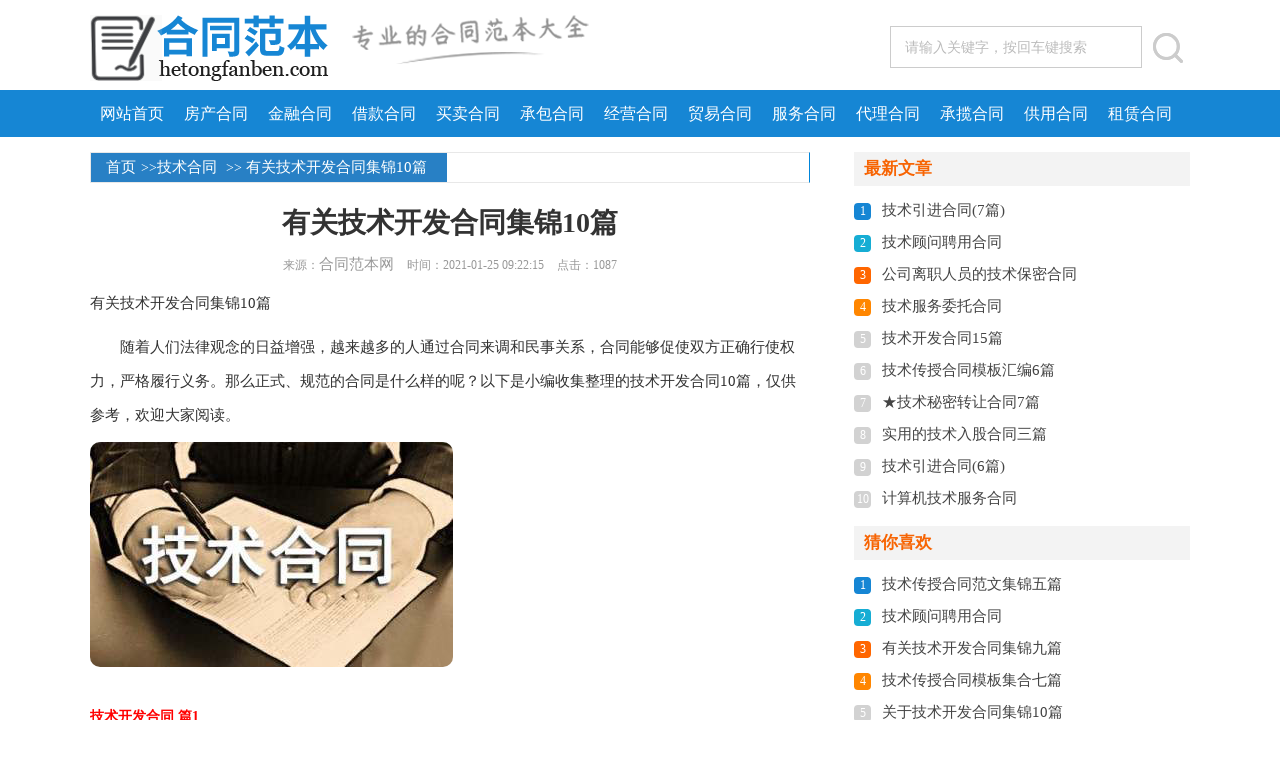

--- FILE ---
content_type: text/html; charset=utf-8
request_url: http://www.hetongfanben.com/jishu/754.html
body_size: 19030
content:
<!DOCTYPE html>
<html>
<head>
<meta charset="utf-8">
<meta name="viewport" content="width=device-width, initial-scale=1.0, maximum-scale=1.0, user-scalable=no;" />
<meta name="apple-mobile-web-app-capable" content="yes" />
<meta name="format-detection" content="telephone=no">
<title>有关技术开发合同集锦10篇 - 技术合同 - 合同范本网</title>
<meta name="keywords" content="技术开发,合同,技术合同,合同范本网">
<meta name="description" content="有关技术开发合同集锦10篇 随着人们法律观念的日益增强，越来越多的人通过合同来调和民事关系，合同能够促使双方正确行使权力，严格履行义务。那么正式、规范的合同是什么样的">
<link rel="stylesheet" href="http://hetongfanben.com/skin/css/article.2.css">
<!--[if IE]>
    <link rel="stylesheet" href="http://hetongfanben.com/skin/css/article.2.ie.css">
    <![endif]--> 
</head>
<body>
<div class="header">
  <div class="header_box"> <a class="logo" href="http://hetongfanben.com/"  title="合同范本网" style="background: url(/skin/images/logo_max.png) no-repeat;background-size: contain;"></a>
    <div class="search">
	  <form  name="formsearch" action="/search/"  method="get">
        <input placeholder="请输入关键字，按回车键搜索" name="keyword" id="search-input">
        <button type="submit"></button>
      </form>
    </div>
  </div>
</div>
<div class="nav">
  <ul>
	<li><a href="/" title="网站首页">网站首页</a></li>
    
	<li><a href="/fangchan/" title="房产合同">房产合同</a></li>
    
	<li><a href="/jinrong/" title="金融合同">金融合同</a></li>
    
	<li><a href="/jiekuan/" title="借款合同">借款合同</a></li>
    
	<li><a href="/maimai/" title="买卖合同">买卖合同</a></li>
    
	<li><a href="/chengbao/" title="承包合同">承包合同</a></li>
    
	<li><a href="/jingying/" title="经营合同">经营合同</a></li>
    
	<li><a href="/maoyi/" title="贸易合同">贸易合同</a></li>
    
	<li><a href="/fuwu/" title="服务合同">服务合同</a></li>
    
	<li><a href="/daili/" title="代理合同">代理合同</a></li>
    
	<li><a href="/chenglan/" title="承揽合同">承揽合同</a></li>
    
	<li><a href="/gongyong/" title="供用合同">供用合同</a></li>
    
	<li><a href="/zulin/" title="租赁合同">租赁合同</a></li>
    
  </ul>
</div>
<div class="pf">
  <div class="leftbody main-left">
    <div class="wz">
      <div class="suiyi"><a href="/">首页</a>>><a href="/jishu/">技术合同</a> >> <a href="/jishu/754.html" title="有关技术开发合同集锦10篇">有关技术开发合同集锦10篇</a></div>
    </div>
    <div class="article">
      <h1 class="title">有关技术开发合同集锦10篇</h1>
      <div class="miaosu"> <span class="source">来源：<a href="http://hetongfanben.com/" title="合同范本网">合同范本网</a></span> <span class="time">时间：2021-01-25 09:22:15 </span> <span class="source">点击：1087</span> </div>
      <div class="content">
		<p>有关技术开发合同集锦10篇</p>
                <p>　　随着人们法律观念的日益增强，越来越多的人通过合同来调和民事关系，合同能够促使双方正确行使权力，严格履行义务。那么正式、规范的合同是什么样的呢？以下是小编收集整理的技术开发合同10篇，仅供参考，欢迎大家阅读。</p><p ><img loading="lazy" src="/uploads/allimg/c210203/16123192a53L0-1135618.jpg" alt="有关技术开发合同集锦10篇"/></p><h2>技术开发合同 篇1</h2>
<p>　　签订日期：____________________________</p><p>　　签订地点：____________________________</p><p>　　项目名称：________________________项目</p><p>　　委托方：______________________ （甲方）</p><p>　　承接方：_________科技有限公司（乙方）</p><p>　　为充分利用Internet商业效用，开展电子商务活动， ____________ （甲方）委托_____________科技有限公司（以下简称乙方）设计开发____________工程，双方本着公平友好的原则，签订本合同，以兹信用。</p><p>　　<strong>一、合同内容和技术要求</strong></p><p>　　1。合同内容：</p><p>　　合同内容为____________项目。</p><p>　　包括：网站规划、系统设计文档、网页设计、技术培训与支持。</p><p>　　2。技术要求：</p><p>　　乙方应该采用目前流行和先进的技术设计开发整个____________项目，各项功能的实现程度和性能指标应该达到现阶段的先进水平，并具有安全性、规范性、灵活性及可扩展性。</p><p>　　<strong>二、合同价款与工期</strong></p><p>　　1。合同价款：</p><p>　　 合同总价为 ：人民币____________元整（RMB）。</p><p>　　2。工程工期：</p><p>　　工程开工之日起____________个工作日内，甲乙双方共同完成____________开发项目。</p><p>　　网站建设完成后的____________个工作日内，在互联网上试运行，确认系统结构设计完成和内容无误后。甲方依本合同所规定的原则进行验收。</p><p>　　工程验收后，在网络运行过程中，甲方若有新的需求，甲乙双方协商解决。</p><p>　　<strong>三、甲方责任</strong></p><p>　　1。甲方需对网上内容提出具体要求，若在所规定的时间甲方不能够及时确认开发设计的内容，所造成的项目进度的延误，乙方不负任何责任。</p><p>　　2。甲方需要为乙方工作人员了解具体业务提供详细的文字、图片等资料。</p><p>　　3。甲方应从合同签署之日起，按本合同中所规定的付款方式，按时足额向乙方支付相应的费用，如甲方在没有合理的理由的情况下，延误或拒绝支付乙方相应费用，乙方有权单方终止合同的履行。</p><p>　　<strong>四、乙方责任</strong></p><p>　　1。根据甲方的要求，乙方成立该项目的专门工作队伍，承担甲方项目开发与运作。在技术上具有先进性、主流性，各项工作具有规范性。</p><p>　　2。乙方应严格按照双方确定的设计方案完成网站建设工作，并及时如实向甲方通报工程进度。乙方应在项目的进行中提供给甲方有关网站建设的所需资料，及准备工作所需的相关文档和必要的行业知识指导。</p><p>　　3。在方案实施过程中，甲方提出修改意见，双方友好协商解决后，对内容进行修改。</p><p>　　<strong>五、版权、源代码及商业机密</strong></p><p>　　1。乙方为甲方开发的网站的原代码的所有权归甲方所有。</p><p>　　2。乙方必须为甲方严守商业机密，不得将该工程设计和数据转用于第三方。</p><p>　　3。乙方保留本合同涉及软件、数据库的使用权及修改权。</p><p>　　<strong>六、技术培训与售后服务</strong></p><p>　　1。乙方有关人员针对网站建设的相关内容进行简单技术指导。</p><p>　　2。 工程验收合格之日起提供售后技术支持与服务，期限为1年。</p><p>　　3。 乙方的工作日内，若甲方的网站出现故障时，甲方需提供给乙方必要的管理授权，乙方确保在获得甲方管理授权后的24小时内解决问题。</p><p>　　<strong>七、工程验收</strong></p><p>　　1。网站设计开发调试完成后，乙方向甲方提出验收申请，甲方组织有关人员验收。若有争议，双方友好协商解决。若由于甲方人员不齐或工作安排冲突等原因，使系统验收不能在3个工作日内完成，应视为验收合格。</p><p>　　2。验收过程中，若双方意见分歧，双方友好协商解决。</p><p>　　<strong>八、付款方式</strong></p><p>　　1。合同签署之日，甲方向乙方支付网页开发预付费用，计人民币____________ 元整（RMB）。</p><p>　　2。项目验收之日，甲方向乙方支付网页开发尾款费用，计人民币____________元整（RMB）。</p><p>　　<strong>九、违约责任</strong></p><p>　　1。在合同有效期内，因不可抗力而造成一方不能履行合同规定的责任和义务，不视为____________ 违约。不可抗力系指：战争、火灾、水灾、地震、台风及其他不可预见并且对其发生和后果不能防止或避免的事故。</p><p>　　2。甲方应按照合同规定及时足额向乙方支付相应的网站开发费用，逾期支付，每迟付一日，违约金为合同总价款的____________%。</p><p>　　3。乙方应保证按照合同规定的进度将系统通过验收并交付使用，若逾期交付，每迟交付一日的违约金为合同总价款的____________%。如延迟交付超过____________日，甲方有权单方解除合同。</p><p>　　十、合同所涉及的服务及款项（货币单位：RMB）</p><p>　　服务内容 数量 金额 备注</p><p>　　首页__________________________________________</p><p>　　普通页________________________________________</p><p>　　新闻发布系统________________________________</p><p>　　解决方案发布__________________________________</p><p>　　产品发布系统________________________________</p><p>　　应用实例发布__________________________________</p><p>　　BBS论坛_______________________________________</p><p>　　页面加锁功能__________________________________</p><p>　　合计__________________________________________</p><p>　　<strong>十一、其他</strong></p><p>　　1。在系统设计开发过程中若系统方案有任何变动，应以备忘录的形式由双方的主管人员或授权人员签字确</p><p>　　认。</p><p>　　2。甲方明确承诺对本合同的价款保密。</p><p>　　3。对本合同条款未尽事宜，合同双方应本着友好合作原则，协商解决。</p><p>　　4。本合同自签定之日起生效。本合同一式贰份，双方各持壹份。</p><p>　　甲方：_______________ 乙方：______________</p><p>　　地址：______________ 地址：______________</p><p>　　代表：______________ 代表：______________</p><p>　　电话：______________ 电话：______________</p><p>　　_____年_____月_____日 _____年____月_____日</p><p>　　盖章：_______________ 盖章：_____________</p><h2>技术开发合同 篇2</h2>
<p>　　甲方：_________(以下简称甲方)</p><p>　　乙方：_________(以下简称乙方</p><p>　　为使___________项目(以下简称本项目)在济南高新技术产业开发区实现产业化，根据国家及地方有关法律、法规，双方本着平等、自愿、有偿的原则，订立本协议。</p><p>　　<strong>一、土地问题</strong></p><p><strong>　　1、土地位置及出让方式</strong></p><p>　　甲方同意本项目进入济南出口加工区实现产业化。初步确定项目建设地点位于占地约亩。其中独自使用面积亩，代征道路面积亩，确切位置坐标四至和土地面积待甲方规划土地建设管理部门实测后确认。甲方将国有土地使用权以有偿出让方式提供给乙方。</p><p>　<strong>　2、土地价格</strong></p><p>　　为体现对本项目的支持，甲方初步确定以万元人民币/亩的优惠价格，将项目所需该宗土地的使用权出让给乙方，出让金总额为万元人民币。该宗土地征用成本与出让值差额计万元，由高新区参照项目单位纳税中高新区财政收益部分给予相同额度的扶持。</p><p><strong>　　3、付款方式</strong></p><p>　　高新技术产业开发区规划土地建设管理部门与乙方签订正式土地使用权出让合同。乙方在该合同签订后十五日内，一次性向甲方付清土地使用权出让金。甲方收到全部土地使用权出让金后，按国家有关规定，尽快办妥国有土地使用证等有关手续。</p><p>　<strong>　二、工程建设</strong></p><p><strong>　　1、开工条件</strong></p><p>　　(1)按照乙方建设规划要求，甲方承诺于年月日前，保证本期用地具备上水、污水、雨水、热力、宽带网、公用天线、通电、通信、通路和场平即"九通一平"的基本建设条件，确保乙方顺利进畅7裨虺械S纱烁乙方造成的经济损失。</p><p>　　(2)甲方积极协助乙方办理有关建设手续。乙方则负责按规定时间、额度缴纳有关费用。</p><p>　<strong>　2、工程进度</strong></p><p>　　乙方必须在年月日前进场开公建设，并严格按照施工进度计划投入资金进行建设，保证建设进度。</p><p>　<strong>　3、竣工时间</strong></p><p>　　乙方必须在年月日前竣工，延期竣工时应于原定竣工日期前三十日以上时间内，向甲方提出延期说明，取得甲方认可。</p><p>　<strong>　三、违约责任</strong></p><p>　　1、如果乙方未按《土地使用权出让合同》约定及时支付土地出让金等其他应付款项，从滞纳之日起，每日按应缴纳费用的0.5‰缴纳滞纳金。逾期90日而未全部付清的，甲方有权解除协议，并可请求违约赔偿。</p><p>　　2、乙方取得土地使用权后未按协议规定建设的，应交纳已付土地出让金5%的违约金;连续两年不投资建设的，甲方有权按照国家有关规定收回土地使用权。</p><p>　　3、如果由于甲方原因使乙方延期占用土地使用权时，甲方应赔偿乙方已付土地出让金5%的违约金。</p><p>　　4、为避免国有资产流失，保证甲方对本项目的补贴在一定时间内得到补偿。自本项目正式投产起五年内，乙方向高新区税务机关缴纳的各种税金(退税或创汇奖励)，低于乙方已报送给甲方的项目报告书中所承诺的相应税种(退税或创汇奖励)金额的50%时(优惠政策除外)，乙方应赔偿给甲方其税金差额。即：乙方在项目报告书中承诺的某一税种具体金额x50%=乙方当年该税种实际缴纳金额。</p><p>　　四、其他</p><p>　　1、在履行本协议时，若发生争议，双方协商解决;协商不成的，双方同意向济南市仲裁委员会申请仲裁，没有达成书面仲裁协议的，可向人民法院起诉。</p><p>　　2、任何一方对于因发生不可抗力且自身无过错造成延误不能履行本协议有关条款之规定义务时，该种不履行将不构成违约，但当事一方必须采取一切必要的补救措施以减少造成的损失。并在发生不可抗力三十日内向另一方提交协议不能履行的或部分不能履行的,以及需延期的理由报告，同时，提供有关部门出据的不可抗力证明。</p><p>　　3、本协议一式份，甲、乙双方各执份。份协议具有同等法律效力，经甲、乙双方法定代表人(或委托代理人)签字盖章生效。</p><p>　　4、本协议于年月日在中华人民共和国山东济南市签订。</p><p>　　5、本协议有效期限自年月日起至年月日止。</p><p>　　6、本协议未尽事宜，双方可另行约定后作为本协议附件，与本协议具有同等法律效力。</p><p>　　甲方：(章)</p><p>　　法定代表人(委托代理人)：</p><p>　　法人住所地：</p><p>　　邮政编码：</p><p>　　电话号码：</p><p>　　乙方：(章)</p><p>　　法定代表人(委托代理人)：</p><p>　　法人住所地：</p><p>　　邮政编码：</p><p>　　电话号码：</p><h2>技术开发合同 篇3</h2>
<p>　　甲方：_________</p><p>　　乙方：_________</p><p>　　以上各方共同投资人(以下简称“共同投资人”)经友好协商，根据中华人民共和国法律、法规的规定，双方本着互惠互利的原则，就甲乙双方合作投资 项目事宜达成如下协议，以共同遵守。</p><p>　　第一条 共同投资人的投资额和投资方式</p><p>　　甲、乙双方同意，以双方注册成立的 公司(以下简称 )为项目投资主体。</p><p>　　各方出资分别：甲方占出资总额的_________%;乙方占出资总额的_________%.</p><p>　　第二条 利润分享和亏损分担</p><p>　　共同投资人按其出资额占出资总额的比例分享共同投资的利润，分担共同投资的亏损。</p><p>　　共同投资人各自以其出资额为限对共同投资承担责任，共同投资人以其出资总额为限对股份有限公司承担责任。</p><p>　　共同投资人的出资形成的股份及其孳生物为共同投资人的共有财产，由共同投资人按其出资比例共有。</p><p>　　共同投资于股份有限公司的股份转让后，各共同投资人有权按其出资比例取得财产。</p><p>　　第三条 事务执行</p><p>　　1.共同投资人委托甲方代表全体共同投资人执行共同投资的日常事务，包括但不限于：</p><p>　　(1)在股份公司发起设立阶段，行使及履行作为股份有限公司发起人的权利和义务 ;</p><p>　　(2)在股份公司成立后，行使其作为股份公司股东的权利、履行相应义务;</p><p>　　(3)收集共同投资所产生的孳息，并按照本协议有关规定处置;</p><p>　　2.其他投资人有权检查日常事务的执行情况，甲方有义务向其他投资人报告共同投资的经营状况和财务状况;</p><p>　　3.甲方执行共同投资事务所产生的收益归全体共同投资人，所产生的亏损或者民事责任，由共同投资人承担;</p><p>　　4.甲方在执行事务时如因其过失或不遵守本协议而造成其他共同投资人损失时，应承担赔偿责任;</p><p>　　5.共同投资人可以对甲方执行共同投资事务提出异议。提出异议时，应暂停该项事务的执行。如果发生争议，由全体共同投资人共同决定。</p><p>　　6.共同投资的下列事务必须经全体共同投资人同意：</p><p>　　(1)转让共同投资于股份有限公司的股份;</p><p>　　(2)以上述股份对外出质;</p><p>　　(3)更换事务执行人。</p><p>　　第四条 投资的转让</p><p>　　1.共同投资人向共同投资人以外的人转让其在共同投资中的全部或部分出资额时，须经全部共同投资人同意;</p><p>　　2.共同投资人之间转让在共同投资中的全部或部分投资额时，应当通知其他共同出资人;</p><p>　　3.共同投资人依法转让其出资额的，在同等条件下，其他共同投资人有优先受让的权利。</p><p>　　第五条 其他权利和义务</p><p>　　1.甲方及其他共同投资人不得私自转让或者处分共同投资的股份;</p><p>　　2.共同投资人在股份有限公司登记之日起三年内，不得转让其持有的股份及出资额;</p><p>　　3.股份有限公司成立后，任一共同投资人不得从共同投资中抽回出资额;</p><p>　　4.股份有限公司不能成立时，对设立行为所产生的债务和费用按各共同投资人的出资比例分担。</p><p>　　第六条 违约责任</p><p>　　为保证本协议的实际履行，甲方自愿提供其所有的向其他共同投资人提供担保。甲方承诺在其违约并造成其他共同投资人损失的情况下，以上述财产向其他共同投资人承担违约责任。 第七条 其他</p><p>　　1.本协议未尽事宜由共同投资人协商一致后，另行签订补充协议。</p><p>　　2.本协议经全体共同投资人签字盖章后即生效。本协议一式_______份，共同投资人各执一份。</p><p>　　甲方(签字)_________ 乙方(签字)_________</p><p>　　_______年____月____日 __ _ __年__ _月__ _日</p><p>　　签订地点：_________ 签订地点：______ __</p><h2>技术开发合同 篇4</h2>
<p>　　<strong>一、合同登记编号：</strong></p><p>　　┌─┬─┬─┬─┬─┬─┬─┬─┬─┬─┬─┬─┬─┬─┐</p><p>　　│││││││││││││││</p><p>　　└─┴─┴─┴─┴─┴─┴─┴─┴─┴─┴─┴─┴─┴─┘</p><p>　　技术开发合同书项目名称：＿＿＿＿＿＿＿＿＿＿＿＿＿</p><p>　　委托方：</p><p>　　（甲方）＿＿＿＿＿＿＿＿＿＿＿＿＿</p><p>　　研究开发方</p><p>　　（乙方）＿＿＿＿＿＿＿＿＿＿＿＿＿</p><p>　　签订地点：＿＿＿＿省＿＿＿＿市（县）</p><p>　　签订日期：＿＿年＿＿月＿＿日</p><p>　　有效期限：＿＿年＿＿月＿＿日至＿＿年＿＿月＿＿日</p><p>　　<strong>二、应达到的技术指标和参数：</strong></p><p>　　<strong>三、研究开发计划：</strong></p><p>　　<strong>四、研究开发经费、报酬及其支付或结算方式：</strong></p><p>　　（一）研究开发经费是指完成本项研究开发工作所需的成本；报酬是指本项目开发成是的使用费和研究开发人员的科研补贴。</p><p>　　本项目研究开发经费及报酬：＿＿＿＿元</p><p>　　其中：甲方提供＿＿＿＿元，乙方提供＿＿＿＿元。</p><p>　　如开发成本实报实销，双方约定如下：＿＿＿＿＿＿。</p><p>　　（二）经费和报酬支付方式及时限（采用以下第种方式）：</p><p>　　①一次总付：＿＿＿＿元，时间：＿＿＿＿＿＿</p><p>　　②分期支付：＿＿＿＿元，时间：＿＿＿＿＿＿</p><p>　　＿＿＿＿元，时间：＿＿＿＿＿＿</p><p>　　③按利润＿＿＿＿％提成，期限：＿＿＿＿＿＿</p><p>　　④按销售额＿＿＿＿％提成，期限：＿＿＿＿＿＿</p><p>　　⑤其它方式：＿＿＿＿＿＿＿＿＿＿＿＿</p><p>　　<strong>五、利用研究开发经费购置的设备、器材、资料的财产权属：</strong></p><p>　　<strong>六、履行的期限、地点和方式：＿＿＿＿＿＿＿＿＿＿＿＿＿＿＿＿＿＿＿＿</strong></p><p>　　本合同自＿＿＿＿年＿＿＿＿月＿＿＿＿日至＿＿＿＿年＿＿＿＿月＿＿＿＿日在＿＿＿＿＿＿（地点）履行。</p><p>　　本合同的履行方式：＿＿＿＿＿＿＿＿＿＿＿＿＿</p><p>　　<strong>七、技术情报和资料的保密：</strong></p><p>　　<strong>八、技术协作和技术指导的内容：</strong></p><p>　　<strong>九、风险责任的承担：</strong></p><p>　　在履行本合同的过程中，确因在现有水平和条件下难以克服的技术困难，导致研究开发部分或全部失败所造成的损失，风险责任由＿＿＿＿承担。（１．乙方；２．双方；３．双方另行商定）</p><p>　　经约定，风险责任甲方承担＿＿＿＿％</p><p>　　乙方承担＿＿＿＿％</p><p>　　本项目风险责任确认的方式为：</p><p>　　<strong>十、技术成果的归属和分享：</strong></p><p>　　（一）专利申请权：（二）非专利技术成果的使用权、转让权：</p><p>　　<strong>十一、验收的标准和方式：</strong></p><p>　　研究开发所完成的技术成果，达到了本合同第二条所列技术指标，按＿＿＿＿标准，采用＿＿＿＿方式验收，由＿＿＿＿方出具技术项目验收证明</p><p>　　<strong>十二、违约金或者损失赔偿额的计算方法：</strong></p><p>　　违反本合同约定，违约方应当按技术合同法第二十九条、第三十一条和技术合同法实施条例第四十二条，第四十三条规定承担违约责任。</p><p>　　（一）违反本合同第＿＿＿＿条约定，＿＿＿＿方应当承担违约责任，承担方式和违约金额如下：（二）违反本合同第＿＿＿＿条约定，＿＿＿＿方应当承担违约责任，承担方式和违约金额如下：</p><p>　　<strong>十三、争议的解决办法：</strong></p><p>　　在本合同履行过程中发生争议，双方应当协商解决，也可以请求＿＿＿＿进行调解。</p><p>　　双方不愿协商、调解解决或者协商、调解不成的，双方商定，采用以下第＿＿种方式解决。</p><p>　　（一）因本合同所发生的任何争议，申请＿＿＿＿仲裁委员会仲裁；</p><p>　　（二）按司法程序解决。</p><p>　　<strong>十四、名词和术语的解释：</strong></p><p>　　<strong>十五、其它</strong>（含中介方的权利、义务、服务费及其支付方式、定金、财产抵押、担保等上述条款未尽事宜）。</p><p>　　委托方（甲方）研究开发方（乙方）中介方</p><p>　　名称（或姓名）名称（或姓名）名称（或姓名）</p><p>　　法定代表人法定代表人法定代表人</p><p>　　委托代理人委托代理人委托代理人</p><p>　　联系人联系人联系人</p><p>　　住所（通讯地址）住所（通讯地址）住所（通讯地址）</p><p>　　电话电话电话</p><p>　　电挂电挂电挂</p><p>　　开户银行开户银行开户银行</p><p>　　帐号帐号帐号</p><p>　　邮政编码邮政编码邮政编码</p><p>　　２．说明</p><p>　　（１）“合同登记编号”的填写方法：</p><p>　　合同登记编号为十四位，左起第一、二位为公历年代号，第三、四位为省、自治区、直辖市编码，第五、六位为地、市编码，第七、八位为合同登记点编号，第九至十四位为合同登记序号，以上编号不足位的补零，各地区编码按ｇｂ２２６０－８４规定填写。（合同登记序号由各地区自行决定）</p><p>　　（２）技术开发合同是指当事人之间就新技术、新产品、新工艺和新材料及其系统的研究开发所订立的合同。技术开发合同包括委托开发合同和合作开发合同。</p><p>　　（３）计划内项目应填写国务院部委、省、自治区、直辖市、计划单列市、地、市（县）级计划，不属于上述计划的项目此栏划（／）表示。</p><p>　　（４）标的技术的内容、形式应当填写清楚、具体、准确，包括开发项目应达到的技术经济指标、开发目的、使用范围及效益情况、成果提交方式及数量。</p><p>　　提交开</p><p>　　发成果可采取下列形式：①产品设计、工艺规程、材料配方和其他图纸、论文、报告等技术文件；②磁盘、磁带、计算机软件；③动物或植物新品种、微生物菌种；④样品、样机；⑤成套技术设备。</p><p>　　（５）研究开发计划。包括当事人各方实施开发项目的阶段进度，各个阶段要解决的技术问题，达到的目标和完成的期限等。</p><p>　　（６）技术情报和资料的保密条款，应当根据双方的需要约定，包括当事人各方情报和资料保密义务的内容、期限和泄漏技术秘密应承担的责任。双方可以约定，不论本合同是否变更、解除、终止，本条款均有效。</p><p>　　（７）合同如果是通过中介机构介绍签订的，应将中介合同作为本合同的附件。如果双方当事人约定定金财产抵押及担保的，应将给付定金、财产抵押及担保手续的复印件作为本合同的附件。</p><p>　　（８）委托代理人签订本合同书时，应出具委托证书。</p><p>　　（９）本合同书中，凡是当事人约定认为无需填写的条款，在该条款填写的空白处划（／）表示</p><h2>技术开发合同 篇5</h2>
<p>　　合同编号：_________</p><p>　　项目名称：_________</p><p>　　委托方（甲方）：_________</p><p>　　住所：_________</p><p>　　法定代表人：_________</p><p>　　项目联系人：_________</p><p>　　联系方式：_________</p><p>　　通讯地址：_________</p><p>　　电话：_________</p><p>　　传真：_________</p><p>　　电子信箱：_________</p><p>　　开户银行：_________</p><p>　　地址：_________</p><p>　　账号：_________</p><p>　　受托方（乙方）：_________</p><p>　　住所：_________</p><p>　　法定代表人：_________</p><p>　　项目联系人：_________</p><p>　　联系方式：_________</p><p>　　通讯地址：_________</p><p>　　电话：_________</p><p>　　传真：_________</p><p>　　电子信箱：_________</p><p>　　开户银行：_________</p><p>　　地址：_________</p><p>　　账号：_________</p><p>　　甲方委托乙方研究开发_________项目，并支付研究开发经费和报酬，乙方接受委托并进行此项研究开发工作。双方经过平等协商，在真实、充分地表达各自意愿的基础上，根据《中华人民共和国合同法》的规定，达成如下协议，并由双方共同恪守。</p><p>　　第一条 本合同研究开发项目的要求如下：</p><p>　　1．技术目标：_________；</p><p>　　2．技术内容：_________；</p><p>　　3．技术方法和路线：_________。</p><p>　　第二条 乙方应在本合同生效后_________日内向甲方提交研究开发计划。研究开发计划应包括以下主要内容：</p><p>　　_________。</p><p>　　第三条 乙方应按下列进度完成研究开发工作：</p><p>　　_________。</p><p>　　第四条 甲方应向乙方提供的技术资料及协作事项如下：</p><p>　　1．技术资料清单：_________；</p><p>　　2．提供时间和方式：_________；</p><p>　　3．其他协作事项：_________。</p><p>　　本合同履行完毕后，上述技术资料按以下方式处理：</p><p>　　_________。</p><p>　　第五条 甲方应按以下方式支付研究开发经费和报酬：</p><p>　　1．研究开发经费和报酬总额为_________。其中：_________。</p><p>　　2．研究开发经费由甲方_________（一次、分期或提成）支付乙方。具体支付方式和时间如下：</p><p>　　_________。</p><p>　　3．双方确定，甲方以实施研究开发成果所产生的利益提成支付乙方的研究开发经费和报酬的，乙方有权以_________的方式查阅甲方有关的会计账目。</p><p>　　第六条 本合同的研究开发经费由乙方以_________的方式使用。甲方有权以_________的方式检查乙方进行研究开发工作和使用研究开发经费的情况，但不得妨碍乙方的正常工作。</p><p>　　第七条 本合同的变更必须由双方协商一致，并以书面形式确定。但有下列情形之一的，一方可以向另一方提出变更合同权利与义务的请求，另一方应当在_________日内予以答复；逾期未予答复的，视为同意。</p><p>　　1．_________；</p><p>　　2．_________；</p><p>　　3．_________。</p><p>　　第八条 未经甲方同意，乙方不得将本合同项目部分或全部研究开发工作转让第三人承担。但有下列情况之一的，乙方可以不经甲方同意，将本合同项目部分或全部研究开发工作转让第三人承担：</p><p>　　1．_________；</p><p>　　2．_________；</p><p>　　3．_________。</p><p>　　乙方可以转让研究开发工作的具体内容包括：_________。</p><p>　　第九条 在本合同履行中，因出现在现有技术水平和条件下难以克服的技术困难，导致研究开发失败或部分失败，并造成一方或双方损失的，双方按如下约定承担风险损失：</p><p>　　1．双方确定，本合同项目的技术风险按_________的方式认定。认定技术风险的基本内容应当包括技术风险的存在、范围、程度及损失大小等。认定技术风险的基本条件是：</p><p>　　（1）本合同项目在现有技术水平条件下具有足够的难度；</p><p>　　（2）乙方在主观上无过错且经认定研究开发失败为合理的失败。</p><p>　　2．一方发现技术风险存在并有可能致使研究开发失败或部分失败的情形时，应当在_________日内通知另一方并采取适当措施减少损失。逾期未通知并未采取适当措施而致使损失扩大的，应当就扩大的损失承担赔偿责任。</p><p>　　第十条 在本合同履行中，因作为研究开发标的的技术已经由他人公开（包括以专利权方式公开），一方应在_________日内通知另一方解除合同。逾期未通知并致使另一方产生损失的，另一方有权要求予以赔偿。</p><p>　　第十一条 双方确定因履行本合同应遵守的保密义务如下：</p><p>　　甲方：</p><p>　　1．保密内容（包括技术信息和经营信息）：_________；</p><p>　　2．涉密人员范围：_________；</p><p>　　3．保密期限：_________；</p><p>　　乙方：</p><p>　　1．保密内容（包括技术信息和经营信息）：_________；</p><p>　　2．涉密人员范围：_________；</p><p>　　3．保密期限：_________；</p><p>　　第十二条 乙方应当按以下方式向甲方交付研究开发成果：</p><p>　　1．研究开发成果交付的形式及数量：_________；</p><p>　　2．研究开发成果交付的时间及地点：_________。</p><p>　　第十三条 双方确定，按以下标准及方法对乙方完成的研究开发成果进行验收：</p><p>　　_________。</p><p>　　第十四条 乙方应当保证其交付给甲方的研究开发成果不侵犯任何第三人的合法权益。如发生第三人指控甲方实施的技术侵权的，乙方应当_________。</p><p>　　第十五条 双方确定，因履行本合同所产生的研究开发成果及其相关知识产权权利归属，按下列第_________种方式处理：</p><p>　　1．_________（甲、乙、双）方享有申请专利的权利。</p><p>　　2．按技术秘密方式处理。有关使用和转让的权利归属及由此产生的利益按以下约定处理：</p><p>　　（1）技术秘密的使用权：_________；</p><p>　　（2）技术秘密的转让权：_________；</p><p>　　（3）相关利益的分配办法：_________；</p><p>　　（4）_________。</p><p>　　专利权取得后的使用和有关利益分配方式如下：_________。</p><p>　　双方对本合同有关的知识产权权利归属特别约定如下：_________。</p><p>　　第十六条 乙方不得在向甲方交付研究开发成果之前，自行将研究开发成果转让给第三人。</p><p>　　第十七条 乙方完成本合同项目的研究开发人员享有在有关技术成果文件上写明技术成果完成者的权利和取得有关荣誉证书、奖励的权利。</p><p>　　第十八条 乙方利用研究开发经费所购置与研究开发工作有关的设备、器材、资料等财产，归_________（甲、乙、双）方所有。</p><p>　　第十九条 双方确定，乙方应在向甲方交付研究开发成果后，根据甲方的请求，为甲方指定的人员提供技术指导和培训，或提供与使用该研究开发成果相关的技术服务。</p><p>　　1．技术服务和指导内容：_________；</p><p>　　2．地点和方式：_________；</p><p>　　3．费用及支付方式：_________。</p><p>　　第二十条 违约责任：</p><p>　　1．甲方</p><p>　　（1）甲方迟延支付研究开发经费，造成研究开发工作停滞、延误的，乙方不承担责任。甲方应当支付数额为投资总额_________％的违约金。逾期一定期限不支付研究开发经费或者报酬的，乙方有权解除合同，甲方应当返还技术资料或者有关技术成果补交应付的报酬，支付数额为项目投资总额_________％的违约金。</p><p>　　（2）甲方未按照合同约定提供技术资料、原始数据和协作事项或者所提供的技术资料、原始数据和协作事项有重大缺陷，导致研究开发工作停滞、延迟、失败的，甲方应当承担责任，但乙方发现甲方所提供的资料和数据有明显错误而没有通知甲方复核更正和补充的，应当承担相应的责任。甲方逾期二个月不提供技术资料、原始数据和协作事项的，乙方有权解除合同，甲方应当支付数额为项目投资总额_________％的违约金。</p><p>　　（3）甲方逾期二个月不接受工作成果的，乙方有权向合同外第三方转让或变卖工作成果。</p><p>　　2．乙方</p><p>　　（1）乙方未按计划实施研究开发工作的，甲方有权要求其实施研究开发计划并采取补救措施。乙方逾期二个月不实施研究开发计划的，甲方有权解除合同。乙方应当支付数额为项目投资总额_________％的违约金。</p><p>　　（2）乙方将研究开发经费用于履行合同以外的目的，甲方有权制止并要求其退还相应的经费用于研究开发工作。因此造成研究开发工作停滞、延误或者失败的，乙方应当支付数额为项目投资总额_________％的违约金并赔偿损失经甲方催告后，逾期二个月未退还经费用于研究开发工作的'，甲方有权解除合同。乙方应当支付违约金或者赔偿因此给委托方所造成的损失。</p><p>　　（3）研究开发成果部分或者全部不符合合同约定条件的，乙方应当返还部分或者全部研究开发经费，支付数额为项目投资总额_________％的违约金。</p><p>　　第二十一条 双方确定，甲方有权利用乙方按照本合同约定提供的研究开发成果，进行后续改进。由此产生的具有实质性或创造性技术进步特征的新的技术成果及其权利归属，由_________（甲、乙、双）方享有。具体相关利益的分配办法如下：</p><p>　　_________。</p><p>　　乙方有权在完成本合同约定的研究开发工作后，利用该项研究开发成果进行后续改进。由此产生的具有实质性或创造性技术进步特征的新的技术成果，归_________（甲、乙、双）方所有。具体相关利益的分配办法如下：</p><p>　　_________。</p><p>　　第二十二条 双方确定，在本合同有效期内，甲方指定_________为甲方项目联系人，乙方指定_________为乙方项目联系人。项目联系人承担以下责任：</p><p>　　_________。</p><p>　　一方变更项目联系人的，应当及时以书面形式通知另一方。未及时通知并影响本合同履行或造成损失的，应承担相应的责任。</p><p>　　第二十三条 双方确定，出现下列情形，致使本合同的履行成为不必要或不可能的，一方可以通知另一方解除本合同；</p><p>　　1．因发生不可抗力或技术风险；</p><p>　　2．_________；</p><p>　　3．_________。</p><p>　　第二十四条 双方因履行本合同而发生的争议，应协商、调解解决。协商、调解不成的，确定按以下第_________种方式处理：</p><p>　　1．提交_________仲裁委员会仲裁；</p><p>　　2．依法向人民法院起诉。</p><p>　　第二十五条 双方确定：本合同及相关附件中所涉及的有关名词和技术术语，其定义和解释如下：</p><p>　　_________。</p><p>　　第二十六条 与履行本合同有关的下列技术文件，经双方以_________方式确认后，为本合同的组成部分：</p><p>　　1．技术背景资料：_________；</p><p>　　2．可行性论证报告：_________；</p><p>　　3．技术评价报告：_________；</p><p>　　4．技术标准和规范：_________；</p><p>　　5．原始设计和工艺文件：_________；</p><p>　　6．其他：_________。</p><p>　　第二十七条 双方约定本合同其他相关事项为：</p><p>　　_________。</p><p>　　第二十八条 本合同一式_________份，具有同等法律效力。</p><p>　　第二十九条 本合同经双方签字盖章后生效。合同有效期限为_________年_________月_________日始至_________年_________月_________日止。</p><p>　　甲方（盖章）：_________ 乙方（盖章）：_________</p><p>　　法定代表人（签字）：_________ 法定代表人（签字）：_________</p><p>　　_________年____月____日 _________年____月____日</p><p>　　签订地点：_________ 签订地点：_________</p><h2>技术开发合同 篇6</h2>
<p>　　项目名称：_______</p><p>　　委托方：________</p><p>　　（甲方）</p><p>　　研究开发方：______</p><p>　　（乙方）</p><p>　　签订地点：_____省______市（县）</p><p>　　签订日期：____年__月__日</p><p>　　有效期限：____年__月__日至____年__月__日</p><p>　　依据《中华人民共和国合同法》的规定，合同双方就______项目的技术开发，经协商一致，签订本合同。</p><p>　　1。标的技术的内容、形式和要求：</p><p>　　2。应达到的技术指标和参数：</p><p>　　3。研究开发计划：</p><p>　　4。研究开发经费、报酬及其支付或结算方式：</p><p>　　（1）研究开发经费是指完成本项研究开发工作所需的成本；报酬是指本项目开发成果的使用费和研究开发人员的科研补贴；</p><p>　　本项目研究开发经费及报酬：______元</p><p>　　其中：甲方提供_____元</p><p>　　如开发成果实报实销，双方约定如下：</p><p>　　（2）经费和报酬支付方式及时限（采用以下第____种方式）：</p><p>　　①一次总付：______元，时间：_______</p><p>　　②分期支付：______元，时间：_______</p><p>　　③按利润：_______元，时间：_______</p><p>　　④按销售额：______%提成，期限：_____</p><p>　　⑤其它方式：______%提成，期限：_____</p><p>　　5。利用研究开发经费购置的设备、器材、资料的财产权属：</p><p>　　6。履行的期限、地点和方式：</p><p>　　本合同自____年__月__日至____年__月__日在____（地点）履行。</p><p>　　本合同的履行方式：</p><p>　　7。技术情报和资料的保密：</p><p>　　8。技术协作和技术指导的内容：</p><p>　　9。风险责任的承担：</p><p>　　在履行本合同的过程中，确因在现有水平和条件以难以克服的技术困难，导致研究开发部分或全部失败所造成的损失，风险责任由___承担。（1。乙方；2。双方；3。双方另行商定）</p><p>　　经约定，风险责任甲方承担____%</p><p>　　乙方承担____%</p><p>　　本项目风险责任确认的方式为：</p><p>　　10。技术成果的归属和分享：</p><p>　　（1）专利申请权：</p><p>　　（2）非专利技术成果的使用权、转让权：</p><p>　　11。验收的标准和方式：</p><p>　　研究开发所完成的技术成果，达到了本合同第二条所列技术指标，按___标准，采用___方式验收，由___方出具技术项目验收证明。</p><p>　　12。违约金或者损失赔偿额的计算方法：</p><p>　　违反本合同约定，违约方应当按合同法规定承担违约责任。</p><p>　　（1）违反本合同第___条约定，____方应当承担违约责任，承担方式和违约金额如下：</p><p>　　（2）违反本合同第___条约定，____方应当承担违约责任，承担方式和违约金额如下：</p><p>　　（3）</p><p>　　13。争议的解决方法：</p><p>　　在本合同履行过程中发生争议，双方应当协商解决，也可以请求____进行调解。</p><p>　　双方不愿协商、调解解决或者协商、调解不成的，双方商定，采用以下第____种方式解决。</p><p>　　（1）因本合同所发生的任何争议，申请____仲裁委员会仲裁；</p><p>　　（2）按司法程序解决。</p><p>　　14。名词和术语的解释：</p><p>　　15。其它（含中介方的权利、义务、服务费及其支付方式、定金、财产抵押、担保等上述条款未尽事宜）：</p><p>　　订立本合同时注意：</p><p>　　（1）技术开发合同是指当事人之间就新技术、新产品、新工艺和新材料及其系统的研究开发所订立的合同。技术开发合同包括委托开发合同和合作开发合同。</p><p>　　（2）标的技术的内容、形式：</p><p>　　包括开发项目应达到的技术经济指标、开发目的、使用范围及效益情况，成果提交方式及数量。</p><p>　　提交开发成果可采取下列形式：</p><p>　　①产品设计、工艺规程、材料配方和其他图纸、论文、报告等技术文件；</p><p>　　②磁盘、磁带、计算机软件；</p><p>　　③动物或植物新品种、微生物菌种；</p><p>　　④样品、样机；</p><p>　　⑤成套技术设备。</p><p>　　（3）研究开发计划：</p><p>　　包括当事人各方实施开发项目的阶段进度，各个阶段要解决的技术问题，达到的目标和完成的期限等。</p><p>　　（4）技术情报和资料的保密：</p><p>　　包括当事人各方情报和资料保密义务的内容、期限和泄漏技术秘密应承担的责任。双方可以约定，不论本合同是否变更、解除、终止，本条款均有效。</p><p>　　（5）其它</p><p>　　合同如果是通过中介机构介绍签订的，应将中介合同作为本合同的附件。如果双方当事人约定定金、财产抵押及担保的，应将给付定金、财产抵押及担保手续的复印件作为本合同的附件。</p><p>　　（6）委托代理人签订本合同书时，应出具委托证书。</p><p>　　委托方：地址：____电话：_____帐户：_____开户银行：_____法定代表人或负责人签章：______</p><p>　　研究开发方：地址：_____电话：________帐户：_____开户银行：_______法定代表人或负责人签章：_________</p><p>　　中介方：地址：_____电话：_______帐户：______开户银行：_____法定代表人或负责人签章：________</p><h2>技术开发合同 篇7</h2>
<p>　　项目名称：＿＿＿＿＿＿＿</p><p>　　委托方：＿＿＿＿＿＿＿＿</p><p>　　（甲方）</p><p>　　研究开发方：＿＿＿＿＿＿</p><p>　　（乙方）</p><p>　　签订地点：＿＿＿＿＿省＿＿＿＿＿＿市（县）</p><p>　　签订日期：＿＿＿＿年＿＿月＿＿日</p><p>　　有效期限：＿＿＿＿年＿＿月＿＿日至＿＿＿＿年＿＿月＿＿日</p><p>　　依据《中华人民共和国合同法》的规定，合同双方就＿＿＿＿＿＿项目的技术开发，经协商一致，签订本合同。</p><p>　　１．标的技术的内容、形式和要求：</p><p>　　２．应达到的技术指标和参数：</p><p>　　３．研究开发计划：</p><p>　　４．研究开发经费、报酬及其支付或结算方式：</p><p>　　（１）研究开发经费是指完成本项研究开发工作所需的成本；报酬是指本项目开发成果的使用费和研究开发人员的科研补贴；</p><p>　　本项目研究开发经费及报酬：＿＿＿＿＿＿元</p><p>　　其中：甲方提供＿＿＿＿＿元</p><p>　　如开发成果实报实销，双方约定如下：</p><p>　　（２）经费和报酬支付方式及时限（采用以下第＿＿＿＿种方式）：</p><p>　　①一次总付：＿＿＿＿＿＿元，时间：＿＿＿＿＿＿＿</p><p>　　②分期支付：＿＿＿＿＿＿元，时间：＿＿＿＿＿＿＿</p><p>　　③按利润：＿＿＿＿＿＿＿元，时间：＿＿＿＿＿＿＿</p><p>　　④按销售额：＿＿＿＿＿＿％提成，期限：＿＿＿＿＿</p><p>　　⑤其它方式：＿＿＿＿＿＿％提成，期限：＿＿＿＿＿</p><p>　　５．利用研究开发经费购置的设备、器材、资料的财产权属：</p><p>　　６．履行的期限、地点和方式：</p><p>　　本合同自＿＿＿＿年＿＿月＿＿日至＿＿＿＿年＿＿月＿＿日在＿＿＿＿（地点）履行。</p><p>　　本合同的履行方式：</p><p>　　７．技术情报和资料的保密：</p><p>　　８．技术协作和技术指导的内容：</p><p>　　９．风险责任的承担：</p><p>　　在履行本合同的过程中，确因在现有水平和条件以难以克服的技术困难，导致研究开发部分或全部失败所造成的损失，风险责任由＿＿＿承担。（１．乙方；２．双方；３．双方另行商定）</p><p>　　经约定，风险责任甲方承担＿＿＿＿％</p><p>　　乙方承担＿＿＿＿％</p><p>　　本项目风险责任确认的方式为：</p><p>　　１０．技术成果的归属和分享：</p><p>　　（１）专利申请权：</p><p>　　（２）非专利技术成果的使用权、转让权：</p><p>　　１１．验收的标准和方式：</p><p>　　研究开发所完成的技术成果，达到了本合同第二条所列技术指标，按＿＿＿标准，采用＿＿＿方式验收，由＿＿＿方出具技术项目验收证明。</p><p>　　１２．违约金或者损失赔偿额的计算方法：</p><p>　　违反本合同约定，违约方应当按合同法规定承担违约责任。</p><p>　　（１）违反本合同第＿＿＿条约定，＿＿＿＿方应当承担违约责任，承担方式和违约金额如下：</p><p>　　（２）违反本合同第＿＿＿条约定，＿＿＿＿方应当承担违约责任，承担方式和违约金额如下：</p><p>　　１３．争议的解决方法：</p><p>　　在本合同履行过程中发生争议，双方应当协商解决，也可以请求＿＿＿＿进行调解。</p><p>　　双方不愿协商、调解解决或者协商、调解不成的，双方商定，采用以下第＿＿＿＿种方式解决。</p><p>　　（１）因本合同所发生的任何争议，申请＿＿＿＿仲裁委员会仲裁；</p><p>　　（２）按司法程序解决。</p><p>　　１４．名词和术语的解释：</p><p>　　１５．其它（含中介方的权利、义务、服务费及其支付方式、定金、财产抵押、担保等上述条款未尽事宜）：</p><p>　　订立本合同时注意：</p><p>　　（１）技术开发合同是指当事人之间就新技术、新产品、新工艺和新材料及其系统的研究开发所订立的合同。技术开发合同包括委托开发合同和合作开发合同。</p><p>　　（２）标的技术的内容、形式：</p><p>　　包括开发项目应达到的技术经济指标、开发目的、使用范围及效益情况，成果提交方式及数量。</p><p>　　提交开发成果可采取下列形式：</p><p>　　①产品设计、工艺规程、材料配方和其他图纸、论文、报告等技术文件；</p><p>　　②磁盘、磁带、计算机软件；</p><p>　　③动物或植物新品种、微生物菌种；</p><p>　　④样品、样机；</p><p>　　⑤成套技术设备。</p><p>　　（３）研究开发计划：</p><p>　　包括当事人各方实施开发项目的阶段进度，各个阶段要解决的技术问题，达到的目标和完成的期限等。</p><p>　　（４）技术情报和资料的保密：</p><p>　　包括当事人各方情报和资料保密义务的内容、期限和泄漏技术秘密应承担的责任。双方可以约定，不论本合同是否变更、解除、终止，本条款均有效。</p><p>　　（５）其它</p><p>　　合同如果是通过中介机构介绍签订的，应将中介合同作为本合同的附件。如果双方当事人约定定金、财产抵押及担保的，应将给付定金、财产抵押及担保手续的复印件作为本合同的附件。</p><p>　　（６）委托代理人签订本合同书时，应出具委托证书。</p><p>　　委托方：地址：＿＿＿＿电话：＿＿＿＿＿帐户：＿＿＿＿＿开户银行：＿＿＿＿＿法定代表人或负责人签章：＿＿＿＿＿＿</p><p>　　研究开发方：地址：＿＿＿＿＿电话：＿＿＿＿＿＿＿＿帐户：＿＿＿＿＿开户银行：＿＿＿＿＿＿＿法定代表人或负责人签章：＿＿＿＿＿＿＿＿＿</p><p>　　中介方：地址：＿＿＿＿＿电话：＿＿＿＿＿＿＿帐户：＿＿＿＿＿＿开户银行：＿＿＿＿＿法定代表人或负责人签章：＿＿＿＿＿＿＿</p><h2>技术开发合同 篇8</h2>
<p>　　甲方：＿＿＿＿＿＿＿</p><p>　　法定代表人或负责人：＿＿＿＿＿＿＿＿</p><p>　　乙方：＿＿＿＿＿＿＿</p><p>　　法定代表人或负责人：＿＿＿＿＿＿＿＿</p><p>　　根据《中华人民共和国合同法》的有关规定，经双方当事人协商一致，签订本合同。</p><p>　　１．项目名称：＿＿＿＿＿。（注：本参考格式适用于新技术、新产品、新材料、新工艺及其系统的研究开发活动。）</p><p>　　２．本技术开发项目在国内外的现状，水平及发展趋势：＿＿＿＿＿＿</p><p>　　＿＿＿＿＿＿</p><p>　　＿＿＿＿＿＿。</p><p>　　３．本研究开发成果应达到的技术水平：＿＿＿＿＿＿＿＿＿＿</p><p>　　＿＿＿＿＿＿＿＿。</p><p>　　４．投资总额：＿＿＿＿＿＿＿＿＿＿＿＿</p><p>　　其中甲方投资＿＿＿＿＿＿＿＿＿＿＿；</p><p>　　乙方投资＿＿＿＿＿＿＿＿＿＿＿；</p><p>　　在总投资额中：甲方占＿＿＿＿％；乙方占＿＿＿＿＿％。</p><p>　　（注：所谓投资，不仅包括以货币、设备、场地进行的物质投资，还可以包括以专利技术、非专利技术进行的技术投资，采取货币以外的形式进行投资的，应当折算成相应的金额，明确当事人在投资中所占的比例）。</p><p>　　５．双方的具体分工：</p><p>　　（１）甲方负责：＿＿＿＿＿＿＿</p><p>　　（２）乙方负责：＿＿＿＿＿＿＿</p><p>　　（注：当事人各方应当按照合同约定的分工、以自己的技术力量参加研究开发工作，共同制定研究开发计划，共同解决研究开发中发生问题，或按照分工分别承担设计、工艺、试验、试制等不同阶段或者不同部分的研究开发工作，并与其他当事人协作配合，直至完成研究开发项目。任何一方当事人，对合同约定或全体当事人决定必须履行的义务，都必须认真履行。）</p><p>　　６．保密条款：</p><p>　　双方当事人在合同有效期内应当对下列技术资料承担保密义务＿＿＿＿＿</p><p>　　双方当事人在合同完成后＿＿＿＿年内应当对下列技术资料承担保密义务＿＿＿＿</p><p>　　７．双方的违约责任：</p><p>　　（１）任何一方不按照合同约定进行投资，造成研究开发工作停滞、延误或失败的，违约方应向另一方支付数额为项目总额＿＿＿％的违约金；</p><p>　　（２）任何一方不按照合同约定的分工参与研究开发工作或不按照合同约定与其他各方完成配合任务的，违约方应向另一方支付数额为项目投资总额＿＿＿％的违约金。</p><p>　　（３）任何一方违反约定的保密义务，违约方应当向另一方承担＿＿＿的违约金，给对方造成损失的，应赔偿损失。</p><p>　　８．成果归属与分享：</p><p>　　在履行本合同中完成的研究开发成果的专利权归双方共有：</p><p>　　注１：当事人各方可以根据具体情况约定权利和义务：</p><p>　　（一）一方转让其共有专利权的，另一方或者其他各方可以优先受让其共有的专利申请权：</p><p>　　（２）合作开发各方中一方声明放弃其共有的专利申请权的，可由另一方单独申请，或者由其他各方共同申请。</p><p>　　（３）发明创造被授予专利权以后，放弃专利申请权的一方可以免费取得该项专利的普通实施许可。</p><p>　　（４）一方不同意申请专利的，另一方或者其他各方不得申请专利。</p><p>　　注２：合同开发所完成的非专利技术成果的使用权、转让权以及利益分配办法，由当事人在合同中约定。合同没有约定的，视当事人均有使用或转让的权利。除另有约定外，一方当事人使用和转让该成果所收获得的收益，另一方或其余各方无权请求分享。</p><p>　　注３：在实践中，合作开发合同当事人以合同约定成果分享的情况主要有以下几种：</p><p>　　（１）约定研究开发成果的专利申请权不为各方共同，而归一方当事人所有。但享有专利申请权的一方当事人可按约定将由此取得的经济利益向其它当事人作适当补偿。</p><p>　　（２）约定向合同外第三人转让研究开发成果时，应经合作开发各方当事人协商一致，由此所取得的经济利益由各方分享。</p><p>　　（３）在特殊情况下，当事人各方还可以在合同中约定对技术成果权的分享份额以及各自享有的专利申请权。如对在技术开发的各主要阶段（实验室开发阶段、生产工艺开发阶段）产生的研究开发成果（或阶段性成果）约定各自独立享有的权利。</p><p>　　（４）约定由当事人一方享有对合作开发成果的独占使用权或转让权，但取得这一权利的当事人应向其它各方当事人支付约定的价金。</p><p>　　９．合作开发合同的风险承担原则：</p><p>　　在履行本合作开发合同的过程中，因出现无法克服的技术困难，导致研究开发失败或部分失败的，其风险责任由当事人按如下比例合理分担：甲方负担＿＿＿％；乙方负担＿＿＿％。</p><p>　　１０．合同争议的解决办法：＿＿＿＿＿＿＿＿＿＿。</p><p>　　１１．有关名词和术语的解释：＿＿＿＿＿＿＿＿＿</p><p>　　本合同自双方当事人签字盖章之日起生效。</p><p>　　甲方负责人（或授权代表）签名：＿＿＿＿＿＿盖章：＿＿＿＿＿＿签字时间：＿＿＿＿＿签字地点：＿＿＿＿＿＿开户银行：＿＿＿＿＿＿户名：＿＿＿＿＿帐号：＿＿＿＿＿＿＿</p><p>　　甲方担保人（名称）：＿＿＿＿＿＿＿地址：＿＿＿＿＿＿＿负责人（或授权代表）签字：＿＿＿＿＿＿＿盖章：＿＿＿＿＿＿＿签字时间：＿＿＿＿＿签字地点：＿＿</p><p>　　＿＿＿＿开户银行：＿＿＿＿＿＿＿＿帐号：＿＿＿＿＿＿＿＿</p><p>　　乙方负责人（或授权代表）签名：＿＿＿＿＿＿＿盖章：＿＿＿＿＿＿签字时间：＿＿＿＿＿＿＿＿签字地点：＿＿＿＿＿＿＿＿开户银行：＿＿＿＿＿＿帐号：＿＿＿＿＿＿</p><p>　　乙方担保人（名称）：＿＿＿＿＿＿＿＿地址：＿＿＿＿＿＿＿＿负责人（或授权代表）签名：＿＿＿＿＿＿盖章：＿＿＿＿＿＿签字时间：＿＿＿＿＿＿＿签字地点：＿＿＿＿＿＿开户银行：＿＿＿＿＿＿＿帐号：＿＿＿＿＿＿</p><h2>技术开发合同 篇9</h2>
<p>　　合同编号：__________________</p><p>　　项目名称：___________________</p><p>　　委托方（甲方）：_____________</p><p>　　住所：_______________________</p><p>　　法定代表人：_________________</p><p>　　项目联系人：_________________</p><p>　　联系方式：___________________</p><p>　　通讯地址：___________________</p><p>　　电话：_______________________</p><p>　　传真：_______________________</p><p>　　电子信箱：___________________</p><p>　　开户银行：___________________</p><p>　　地址：_______________________</p><p>　　受托方（乙方）：_____________</p><p>　　住所：_______________________</p><p>　　法定代表人：_________________</p><p>　　项目联系人：_________________</p><p>　　联系方式：___________________</p><p>　　通讯地址：___________________</p><p>　　电话：_______________________</p><p>　　传真：_______________________</p><p>　　电子信箱：___________________</p><p>　　开户银行：___________________</p><p>　　地址：_______________________</p><p>　　账号：_______________________</p><p>　　甲方委托乙方研究开发_________项目，并支付研究开发经费和报酬，乙方接受委托并进行此项研究开发工作，技术开发合同书。双方经过平等协商，在真实、充分地表达各自意愿的基础上，根据《中华人民共和国合同法》的规定，达成如下协议，并由双方共同恪守。</p><p>　　第一条 本合同研究开发项目的要求如下：</p><p>　　1．技术目标：___________________________；</p><p>　　2．技术内容：_____________________；</p><p>　　3．技术方法和路线：_____________________。</p><p>　　第二条 乙方应在本合同生效后_________日内向甲方提交研究开发计划。研究开发计划应包括以下主要内容：______________。</p><p>　　第三条 乙方应按下列进度完成研究开发工作：___________________________。</p><p>　　第四条 甲方应向乙方提供的技术资料及协作事项如下：</p><p>　　1．技术资料清单：_____________________；</p><p>　　2．提供时间和方式：___________________________；</p><p>　　3．其他协作事项：___________________________。</p><p>　　本合同履行完毕后，上述技术资料按以下方式处理：___________________________。</p><p>　　第五条 甲方应按以下方式支付研究开发经费和报酬：</p><p>　　1．研究开发经费和报酬总额为_________。其中：_____________________。</p><p>　　2．研究开发经费由甲方_________（一次、分期或提成）支付乙方。具体支付方式和时间如下：_____________________。</p><p>　　3．双方确定，甲方以实施研究开发成果所产生的利益提成支付乙方的研究开发经费和报酬的，乙方有权以_________的方式查阅甲方有关的会计账目。</p><p>　　第六条 本合同的研究开发经费由乙方以_________的方式使用。甲方有权以_________的方式检查乙方进行研究开发工作和使用研究开发经费的情况，但不得妨碍乙方的正常工作。</p><p>　　第七条 本合同的变更必须由双方协商一致，并以书面形式确定。但有下列情形之一的，一方可以向另一方提出变更合同权利与义务的请求，另一方应当在_________日内予以答复；逾期未予答复的，视为同意。</p><p>　　1．_________________________________；</p><p>　　2．_________________________________；</p><p>　　3．_________________________________。</p><p>　　第八条 未经甲方同意，乙方不得将本合同项目部分或全部研究开发工作转让第三人承担，<a href="http://hetongfanben.com/">合同范本</a>《技术开发合同书》。但有下列情况之一的，乙方可以不经甲方同意，将本合同项目部分或全部研究开发工作转让第三人承担：</p><p>　　1．_________________________________；</p><p>　　2．_________________________________；</p><p>　　3．_________________________________。</p><p>　　乙方可以转让研究开发工作的具体内容包括：_______________________________________。</p><p>　　第九条 在本合同履行中，因出现在现有技术水平和条件下难以克服的技术困难，导致研究开发失败或部分失败，并造成一方或双方损失的，双方按如下约定承担风险损失：</p><p>　　1．双方确定，本合同项目的技术风险按_________的方式认定。认定技术风险的基本内容应当包括技术风险的存在、范围、程度及损失大小等。认定技术风险的基本条件是：</p><p>　　（1）本合同项目在现有技术水平条件下具有足够的难度；</p><p>　　（2）乙方在主观上无过错且经认定研究开发失败为合理的失败。</p><p>　　2．一方发现技术风险存在并有可能致使研究开发失败或部分失败的情形时，应当在_________日内通知另一方并采取适当措施减少损失。逾期未通知并未采取适当措施而致使损失扩大的，应当就扩大的损失承担赔偿责任。</p><p>　　第十条 在本合同履行中，因作为研究开发标的的技术已经由他人公开（包括以专利权方式公开），一方应在_________日内通知另一方解除合同。逾期未通知并致使另一方产生损失的，另一方有权要求予以赔偿。</p><p>　　第十一条 双方确定因履行本合同应遵守的保密义务如下：</p><p>　　甲方：</p><p>　　1．保密内容（包括技术信息和经营信息）：___________________________；</p><p>　　2．涉密人员范围：___________________________；</p><p>　　3．保密期限：___________________________；</p><p>　　乙方：</p><p>　　1．保密内容（包括技术信息和经营信息）：___________________________；</p><p>　　2．涉密人员范围：___________________________；</p><p>　　3．保密期限：___________________________；</p><p>　　第十二条 乙方应当按以下方式向甲方交付研究开发成果：</p><p>　　1．研究开发成果交付的形式及数量：___________________________；</p><p>　　2．研究开发成果交付的时间及地点：___________________________。</p><p>　　第十三条 双方确定，按以下标准及方法对乙方完成的研究开发成果进行验收：___________________________。</p><p>　　第十四条 乙方应当保证其交付给甲方的研究开发成果不侵犯任何第三人的合法权益。如发生第三人指控甲方实施的技术侵权的，乙方应当__________________________。</p><p>　　第十五条 双方确定，因履行本合同所产生的研究开发成果及其相关知识产权权利归属，按下列第_________种方式处理：</p><p>　　1．_________（甲、乙、双）方享有申请专利的权利。</p><p>　　2．按技术秘密方式处理。有关使用和转让的权利归属及由此产生的利益按以下约定处理：</p><p>　　（1）技术秘密的使用权：___________________________；</p><p>　　（2）技术秘密的转让权：___________________________；</p><p>　　（3）相关利益的分配办法：___________________________；</p><p>　　（4）_______________________________________。</p><p>　　专利权取得后的使用和有关利益分配方式如下：___________________________。</p><p>　　双方对本合同有关的知识产权权利归属特别约定如下：___________________________。</p><p>　　第十六条 乙方不得在向甲方交付研究开发成果之前，自行将研究开发成果转让给第三人。</p><p>　　第十七条 乙方完成本合同项目的研究开发人员享有在有关技术成果文件上写明技术成果完成者的权利和取得有关荣誉证书、奖励的权利。</p><p>　　第十八条 乙方利用研究开发经费所购置与研究开发工作有关的设备、器材、资料等财产，归_________（甲、乙、双）方所有。</p><p>　　第十九条 双方确定，乙方应在向甲方交付研究开发成果后，根据甲方的请求，为甲方指定的人员提供技术指导和培训，或提供与使用该研究开发成果相关的技术服务。</p><p>　　1．技术服务和指导内容：___________________________；</p><p>　　2．地点和方式：___________________________；</p><p>　　3．费用及支付方式：___________________________。</p><p>　　第二十条 违约责任</p><p>　　1．甲方</p><p>　　（1）甲方迟延支付研究开发经费，造成研究开发工作停滞、延误的，乙方不承担责任。甲方应当支付数额为投资总额_________％的违约金。逾期一定期限不支付研究开发经费或者报酬的，乙方有权解除合同，甲方应当返还技术资料或者有关技术成果补交应付的报酬，支付数额为项目投资总额_________％的违约金。</p><p>　　（2）甲方未按照合同约定提供技术资料、原始数据和协作事项或者所提供的技术资料、原始数据和协作事项有重大缺陷，导致研究开发工作停滞、延迟、失败的，甲方应当承担责任，但乙方发现甲方所提供的资料和数据有明显错误而没有通知甲方复核更正和补充的，应当承担相应的责任。甲方逾期二个月不提供技术资料、原始数据和协作事项的，乙方有权解除合同，甲方应当支付数额为项目投资总额_________％的违约金。</p><p>　　（3）甲方逾期二个月不接受工作成果的，乙方有权向合同外第三方转让或变卖工作成果。</p><p>　　2．乙方</p><p>　　（1）乙方未按计划实施研究开发工作的，甲方有权要求其实施研究开发计划并采取补救措施。乙方逾期二个月不实施研究开发计划的，甲方有权解除合同。乙方应当支付数额为项目投资总额_________％的违约金。</p><p>　　（2）乙方将研究开发经费用于履行合同以外的目的，甲方有权制止并要求其退还相应的经费用于研究开发工作。因此造成研究开发工作停滞、延误或者失败的，乙方应当支付数额为项目投资总额_________％的违约金并赔偿损失经甲方催告后，逾期二个月未退还经费用于研究开发工作的，甲方有权解除合同。乙方应当支付违约金或者赔偿因此给委托方所造成的损失。</p><p>　　（3）研究开发成果部分或者全部不符合合同约定条件的，乙方应当返还部分或者全部研究开发经费，支付数额为项目投资总额_________％的违约金。</p><p>　　第二十一条 双方确定，甲方有权利用乙方按照本合同约定提供的研究开发。</p><h2>技术开发合同 篇10</h2>
<p>　　合同编号：__________________</p><p>　　项目名称：___________________</p><p>　　委托方（甲方）：_____________</p><p>　　住所：_______________________</p><p>　　法定代表人：_________________</p><p>　　项目联系人：_________________</p><p>　　联系方式：___________________</p><p>　　通讯地址：___________________</p><p>　　电话：_______________________</p><p>　　传真：_______________________</p><p>　　电子信箱：___________________</p><p>　　开户银行：___________________</p><p>　　地址：_______________________</p><p>　　受托方（乙方）：_____________</p><p>　　住所：_______________________</p><p>　　法定代表人：_________________</p><p>　　项目联系人：_________________</p><p>　　联系方式：___________________</p><p>　　通讯地址：___________________</p><p>　　电话：_______________________</p><p>　　传真：_______________________</p><p>　　电子信箱：___________________</p><p>　　开户银行：___________________</p><p>　　地址：_______________________</p><p>　　账号：_______________________</p><p>　　甲方委托乙方研究开发_________项目，并支付研究开发经费和报酬，乙方接受委托并进行此项研究开发工作。双方经过平等协商，在真实、充分地表达各自意愿的基础上，根据《中华人民共和国合同法》的规定，达成如下协议，并由双方共同恪守。</p><p>　　第一条本合同研究开发项目的要求如下：</p><p>　　1．技术目标：___________________________；</p><p>　　2．技术内容：_____________________；</p><p>　　3．技术方法和路线：_____________________。</p><p>　　第二条乙方应在本合同生效后_________日内向甲方提交研究开发计划。研究开发计划应包括以下主要内容：______________。</p><p>　　第三条乙方应按下列进度完成研究开发工作：___________________________。</p><p>　　第四条甲方应向乙方提供的技术资料及协作事项如下：</p><p>　　1．技术资料清单：_____________________；</p><p>　　2．提供时间和方式：___________________________；</p><p>　　3．其他协作事项：___________________________。</p><p>　　本合同履行完毕后，上述技术资料按以下方式处理：___________________________。</p><p>　　第五条甲方应按以下方式支付研究开发经费和报酬：</p><p>　　1．研究开发经费和报酬总额为_________。其中：_____________________。</p><p>　　2．研究开发经费由甲方_________（一次、分期或提成）支付乙方。具体支付方式和时间如下：_____________________。</p><p>　　3．双方确定，甲方以实施研究开发成果所产生的利益提成支付乙方的研究开发经费和报酬的，乙方有权以_________的方式查阅甲方有关的会计账目。</p><p>　　第六条本合同的研究开发经费由乙方以_________的方式使用。甲方有权以_________的方式检查乙方进行研究开发工作和使用研究开发经费的情况，但不得妨碍乙方的正常工作。</p><p>　　第七条本合同的变更必须由双方协商一致，并以书面形式确定。但有下列情形之一的，一方可以向另一方提出变更合同权利与义务的请求，另一方应当在_________日内予以答复；逾期未予答复的，视为同意。</p><p>　　1．_________________________________；</p><p>　　2．_________________________________；</p><p>　　3．_________________________________。</p><p>　　第八条未经甲方同意，乙方不得将本合同项目部分或全部研究开发工作转让第三人承担。但有下列情况之一的，乙方可以不经甲方同意，将本合同项目部分或全部研究开发工作转让第三人承担：</p><p>　　1．_________________________________；</p><p>　　2．_________________________________；</p><p>　　3．_________________________________。</p><p>　　乙方可以转让研究开发工作的具体内容包</p><p>　　括：_______________________________________。</p><p>　　第九条在本合同履行中，因出现在现有技术水平和条件下难以克服的技术困难，导致研究开发失败或部分失败，并造成一方或双方损失的，双方按如下约定承担风险损失：</p><p>　　1．双方确定，本合同项目的技术风险按_________的方式认定。认定技术风险的基本内容应当包括技术风险的存在、范围、程度及损失大小等。认定技术风险的基本条件是：</p><p>　　（1）本合同项目在现有技术水平条件下具有足够的难度；</p><p>　　（2）乙方在主观上无过错且经认定研究开发失败为合理的失败。</p><p>　　2．一方发现技术风险存在并有可能致使研究开发失败或部分失败的情形时，应当在_________日内通知另一方并采取适当措施减少损失。逾期未通知并未采取适当措施而致使损失扩大的，应当就扩大的损失承担赔偿责任。</p><p>　　第十条在本合同履行中，因作为研究开发标的的技术已经由他人公开（包括以专利权方式公开），一方应在_________日内通知另一方解除合同。逾期未通知并致使另一方产生损失的，另一方有权要求予以赔偿。</p><p>　　第十一条双方确定因履行本合同应遵守的保密义务如下：</p><p>　　甲方：</p><p>　　1．保密内容（包括技术信息和经营信息）：___________________________；</p><p>　　2．涉密人员范围：___________________________；</p><p>　　3．保密期限：___________________________；</p><p>　　乙方：</p><p>　　1．保密内容（包括技术信息和经营信息）：___________________________；</p><p>　　2．涉密人员范围：___________________________；</p><p>　　3．保密期限：___________________________；</p><p>　　第十二条乙方应当按以下方式向甲方交付研究开发成果：</p><p>　　1．研究开发成果交付的形式及数量：___________________________；</p><p>　　2．研究开发成果交付的时间及地点：___________________________。</p><p>　　第十三条双方确定，按以下标准及方法对乙方完成的研究开发成果进行验收：___________________________。</p><p>　　第十四条乙方应当保证其交付给甲方的研究开发成果不侵犯任何第三人的合法权益。如发生第三人指控甲方实施的技术侵权的，乙方应当__________________________。</p><p>　　第十五条双方确定，因履行本合同所产生的研究开发成果及其相关知识产权权利归属，按下列第_________种方式处理：</p><p>　　1．_________（甲、乙、双）方享有申请专利的权利。</p><p>　　2．按技术秘密方式处理。有关使用和转让的权利归属及由此产生的利益按以下约定处理：</p><p>　　（1）技术秘密的使用权：___________________________；</p><p>　　（2）技术秘密的转让权：___________________________；</p><p>　　（3）相关利益的分配办法：___________________________；</p><p>　　（4）_______________________________________。</p><p>　　专利权取得后的使用和有关利益分配方式如下：___________________________。</p><p>　　双方对本合同有关的知识产权权利归属特别约定如下：___________________________。</p><p>　　第十六条乙方不得在向甲方交付研究开发成果之前，自行将研究开发成果转让给第三人。</p><p>　　第十七条乙方完成本合同项目的研究开发人员享有在有关技术成果文件上写明技术成果完成者的权利和取得有关荣誉证书、奖励的权利。</p><p>　　第十八条乙方利用研究开发经费所购置与研究开发工作有关的设备、器材、资料等财产，归_________（甲、乙、双）方所有。</p><p>　　第十九条双方确定，乙方应在向甲方交付研究开发成果后，根据甲方的请求，为甲方指定的人员提供技术指导和培训，或提供与使用该研究开发成果相关的技术服务。</p><p>　　1．技术服务和指导内容：___________________________；</p><p>　　2．地点和方式：___________________________；</p><p>　　3．费用及支付方式：___________________________。</p><p>　　第二十条违约责任</p><p>　　1．甲方</p><p>　　（1）甲方迟延支付研究开发经费，造成研究开发工作停滞、延误的，乙方不承担责任。甲方应当支付数额为投资总额_________％的违约金。逾期一定期限不支付研究开发经费或者报酬的，乙方有权解除合同，甲方应当返还技术资料或者有关技术成果补交应付的报酬，支付数额为项目投资总额_________％的违约金。</p><p>　　（2）甲方未按照合同约定提供技术资料、原始数据和协作事项或者所提供的技术资料、原始数据和协作事项有重大缺陷，导致研究开发工作停滞、延迟、失败的，甲方应当承担责任，但乙方发现甲方所提供的资料和数据有明显错误而没有通知甲方复核更正和补充的，应当承担相应的责任。甲方逾期二个月不提供技术资料、原始数据和协作事项的，乙方有权解除合同，甲方应当支付数额为项目投资总额_________％的违约金。</p><p>　　（3）甲方逾期二个月不接受工作成果的，乙方有权向合同外第三方转让或变卖工作成果。</p><p>　　2．乙方</p><p>　　（1）乙方未按计划实施研究开发工作的，甲方有权要求其实施研究开发计划并采取补救措施。乙方逾期二个月不实施研究开发计划的，甲方有权解除合同。乙方应当支付数额为项目投资总额_________％的违约金。</p><p>　　（2）乙方将研究开发经费用于履行合同以外的目的，甲方有权制止并要求其退还相应的经费用于研究开发工作。因此造成研究开发工作停滞、延误或者失败的，乙方应当支付数额为项目投资总额_________％的违约金并赔偿损失经甲方催告后，逾期二个月未退还经费用于研究开发工作的，甲方有权解除合同。乙方应当支付违约金或者赔偿因此给委托方所造成的损失。</p><p>　　（3）研究开发成果部分或者全部不符合合同约定条件的，乙方应当返还部分或者全部研究开发经费，支付数额为项目投资总额_________％的违约金。</p><p>　　第二十一条双方确定，甲方有权利用乙方按照本合同约定提供的研究开发成果，进行后续改进。由此产生的具有实质性或创造性技术进步特征的新的技术成果及其权利归属，由_________（甲、乙、双）方享有。具体相关利益的分配办法如下：_________。</p><p>　　乙方有权在完成本合同约定的研究开发工作后，利用该项研究开发成果进行后续改进。由此产生的具有实质性或创造性技术进步特征的新的技术成果，归_________（甲、乙、双）方所有。具体相关利益的分配办法如下：___________________________。</p><p>　　第二十二条双方确定，在本合同有效期内，甲方指定_________为甲方项目联系人，乙方指定_________为乙方项目联系人。项目联系人承担以下责任：___________________________。</p><p>　　一方变更项目联系人的，应当及时以书面形式通知另一方。未及时通知并影响本合同履行或造成损失的，应承担相应的责任。</p><p>　　第二十三条双方确定，出现下列情形，致使本合同的履行成为不必要或不可能的，一方可以通知另一方解除本合同；</p><p>　　1．因发生不可抗力或技术风险；</p><p>　　2．___________________________；</p><p>　　3．___________________________。</p><p>　　第二十四条双方因履行本合同而发生的争议，应协商、调解解决。协商、调解不成的，确定按以下第_________种方式处理：</p><p>　　1．提交_________仲裁委员会仲裁；</p><p>　　2．依法向人民法院起诉。</p><p>　　第二十五条双方确定：本合同及相关附件中所涉及的有关名词和技术术语，其定义和解释如下：___________________________。</p><p>　　第二十六条与履行本合同有关的下列技术文件，经双方以_________方式确认后，为本合同的组成部分：</p><p>　　1．技术背景资料：_________________________________；</p><p>　　2．可行性论证报告：_________________________________；</p><p>　　3．技术评价报告：_________________________________；</p><p>　　4．技术标准和规范：_________________________________；</p><p>　　5．原始设计和工艺文件：_________________________________；</p><p>　　6．其他：_________________________________。</p><p>　　第二十七条双方约定本合同其他相关事项为：___________________________。</p><p>　　第二十八条本合同一式_________份，具有同等法律效力。</p><p>　　第二十九条本合同经双方签字盖章后生效。合同有效期限为_______年______月_____日始至_______年_____月_____日止。</p><p>　　甲方（盖章）：__________________</p><p>　　法定代表人（签字）：____________</p><p>　　____________年_______月_______日</p><p>　　签订地点：______________________</p><p>　　乙方（盖章）：__________________</p><p>　　法定代表人（签字）：____________</p><p>　　____________年__</p><p>　　_____月_______日</p><p>　　签订地点：_____________________</p><p>【有关技术开发合同集锦10篇】相关文章：</p><p>1.有关技术开发合同集锦九篇</p><p>2.技术开发合同集锦10篇</p><p>3.有关技术开发合同5篇</p><p>4.有关技术开发合同七篇</p><p>5.有关技术开发合同六篇</p><p>6.有关技术开发合同九篇</p><p>7.有关技术开发合同汇总10篇</p><p>8.有关技术开发合同四篇</p>
		<p>本文来源：<a href="/jishu/754.html" title="有关技术开发合同集锦10篇">http://hetongfanben.com/jishu/754.html</a></p>
	  </div>
    </div>
    <div class="shangxiaye">
      <div class="prev">上一篇：<a href="/jishu/753.html">关于技术开发合同集锦10篇</a></div>
      <div class="next">下一篇：<a href="/jishu/755.html">【精华】技术开发合同三篇</a></div>
    </div>
    <div class="related_about">
      <div class="related_about_t"><code>有关技术开发合同集锦10篇相关文章</code></div>
        <ul>
	        
			<li><a href="/maimai/168.html" title="精选房屋买卖合同集合十篇">精选房屋买卖合同集合十篇</a></li>
	        
			<li><a href="/fangchan/24.html" title="精选房产合同范文汇编7篇">精选房产合同范文汇编7篇</a></li>
	        
			<li><a href="/jinrong/81.html" title="金融借款合同效力怎么认定">金融借款合同效力怎么认定</a></li>
	        
			<li><a href="/jinrong/70.html" title="金融机构借款合同范本">金融机构借款合同范本</a></li>
	        
			<li><a href="/jinrong/61.html" title="金融公司用工劳动合同范本">金融公司用工劳动合同范本</a></li>
	        
			<li><a href="/jinrong/55.html" title="金融租赁合同">金融租赁合同</a></li>
	        
			<li><a href="/jinrong/48.html" title="金融合同：保险业务居间合约">金融合同：保险业务居间合约</a></li>
	        
			<li><a href="/maimai/176.html" title="有关买卖合同模板锦集九篇">有关买卖合同模板锦集九篇</a></li>
	        
			<li><a href="/maimai/161.html" title="精选买卖合同范文锦集九篇">精选买卖合同范文锦集九篇</a></li>
	        
			<li><a href="/maimai/153.html" title="【热门】买卖合同范文汇编八篇">【热门】买卖合同范文汇编八篇</a></li>
	        
			<li><a href="/maimai/142.html" title="有关车辆买卖合同模板10篇">有关车辆买卖合同模板10篇</a></li>
	        
			<li><a href="/tuoguan/691.html" title="实用的委托管理合同范文锦集九篇">实用的委托管理合同范文锦集九篇</a></li>
	        
	    </ul>
    </div>
  </div>
  <div class="rightbody">
    <div class="right_fix"> 
      <div class="rightbody_list">
        <h3>最新文章</h3>
        <ul>
		    
			<li><span>1</span><a href="/jishu/787.html" title="技术引进合同(7篇)">技术引进合同(7篇)</a></li>
            
			<li><span>2</span><a href="/jishu/786.html" title="技术顾问聘用合同">技术顾问聘用合同</a></li>
            
			<li><span>3</span><a href="/jishu/785.html" title="公司离职人员的技术保密合同">公司离职人员的技术保密合同</a></li>
            
			<li><span>4</span><a href="/jishu/783.html" title="技术服务委托合同">技术服务委托合同</a></li>
            
			<li><span>5</span><a href="/jishu/784.html" title="技术开发合同15篇">技术开发合同15篇</a></li>
            
			<li><span>6</span><a href="/jishu/782.html" title="技术传授合同模板汇编6篇">技术传授合同模板汇编6篇</a></li>
            
			<li><span>7</span><a href="/jishu/781.html" title="★技术秘密转让合同7篇">★技术秘密转让合同7篇</a></li>
            
			<li><span>8</span><a href="/jishu/780.html" title="实用的技术入股合同三篇">实用的技术入股合同三篇</a></li>
            
			<li><span>9</span><a href="/jishu/779.html" title="技术引进合同(6篇)">技术引进合同(6篇)</a></li>
            
			<li><span>10</span><a href="/jishu/777.html" title="计算机技术服务合同">计算机技术服务合同</a></li>
            
        </ul>
      </div>
      <div class="rightbody_list">
        <h3>猜你喜欢</h3>
        <ul class="you_like">
		    
			<li><span>1</span><a href="/jishu/759.html" title="技术传授合同范文集锦五篇">技术传授合同范文集锦五篇</a></li>
            
			<li><span>2</span><a href="/jishu/786.html" title="技术顾问聘用合同">技术顾问聘用合同</a></li>
            
			<li><span>3</span><a href="/jishu/774.html" title="有关技术开发合同集锦九篇">有关技术开发合同集锦九篇</a></li>
            
			<li><span>4</span><a href="/jishu/747.html" title="技术传授合同模板集合七篇">技术传授合同模板集合七篇</a></li>
            
			<li><span>5</span><a href="/jishu/753.html" title="关于技术开发合同集锦10篇">关于技术开发合同集锦10篇</a></li>
            
			<li><span>6</span><a href="/jishu/783.html" title="技术服务委托合同">技术服务委托合同</a></li>
            
			<li><span>7</span><a href="/jishu/757.html" title="关于技术入股合同范文汇编五篇">关于技术入股合同范文汇编五篇</a></li>
            
			<li><span>8</span><a href="/jishu/784.html" title="技术开发合同15篇">技术开发合同15篇</a></li>
            
			<li><span>9</span><a href="/jishu/768.html" title="技术开发合同锦集七篇">技术开发合同锦集七篇</a></li>
            
			<li><span>10</span><a href="/jishu/755.html" title="【精华】技术开发合同三篇">【精华】技术开发合同三篇</a></li>
            
        </ul>
      </div>
    </div>
  </div>
</div>
<!--底部引用-->
<div class="footer">
  <p>Copyright © 2019-2024 <a href="/" title="合同范本网">合同范本网</a> 版权所有  <a href="https://beian.miit.gov.cn/" target="_blank" rel="nofollow">琼ICP备2019002888号-1</a> <a href="http://hetongfanben.com/sitemap.html" target="_blank">网站地图</a> <a href="http://hetongfanben.com/sitemap.xml" target="_blank">XML地图</a> <script charset="UTF-8" id="LA_COLLECT" src="//sdk.51.la/js-sdk-pro.min.js?id=Jyj9LxhoF09lxEzs&ck=Jyj9LxhoF09lxEzs"></script>
<script>
var _hmt = _hmt || [];
(function() {
  var hm = document.createElement("script");
  hm.src = "https://hm.baidu.com/hm.js?36fa200df9a9d3a1ccf45ad9e3c13893";
  var s = document.getElementsByTagName("script")[0]; 
  s.parentNode.insertBefore(hm, s);
})();
</script></p>
  <p>声明：本站内容、图片、视频来源于网络整理，如有涉及侵犯版权，请联系我们提供书面反馈，我们核实后会立即删除。</p>
</div>
</body>
</html>

--- FILE ---
content_type: text/css
request_url: http://hetongfanben.com/skin/css/article.2.css
body_size: 5486
content:
@import url(article.2.ie.css) screen and (min-width:750px);
@import url(pc-style.css) screen and (min-width:750px);
@media screen and (max-width: 750px) {
@charset "utf-8";
    body,div,dl,dt,dd,ul,ol,li,h1,h2,h3,h4,h5,h6,pre,form,fieldset,input,textarea,p,blockquote,th,td{margin:0;padding:0;border:0 none;outline:0;}
    table{border-collapse:collapse;border-spacing:0}
    fieldset,img{border:0 none}
    address,caption,cite,code,dfn,em,strong,th,var{font-style:normal;font-weight:normal}
    strong{font-weight:800}
    ol,ul,li{list-style:none outside none;}
    caption,th{text-align:left}
    h1,h2,h3,h4,h5,h6{font-size:100%;font-weight:normal}
    a{color: #444;text-decoration:none;font-size: 15px;}
    a:hover{ text-decoration:underline}
    strong{font-weight: 800;}
    body{font-size: 12px;float: left;width: 100%;}
    .header {float: left;width: 100%;}
    .header_box{width: 100%;text-align: center;}
    .logo {width: 100%;height: 40px;background: url("../images/logo.png") no-repeat;display: inline-block;margin-top: 5px;background-size: 100%;}

    .search{width: 94%;float: left;padding: 3%;display: none;}
    .searchbar{width: 76%;float: left;height: 36px;padding-left: 10px;border-radius: 6px 0px 0px 6px;border: solid 2px #dbdbdb;}
    .results{color: #fff;font-size: 15px;background-color: #b1b1b1;text-align: center;width: 19%;height: 40px;border-radius: 0px 6px 6px 0px;float: left;border: none;}

    .pd_login{float: right;line-height: 33px;margin-top: 22px;text-align: center;display: none;}
    .pd_login a{font-weight: bold;margin-left: 37px;height: 33px;color: #fff;width: 33px;background: #f60;float: left;line-height: 18px;font-size: 12px;border-radius: 60px;padding: 10px;}
    .pd_login .jianyi{background: #3190d4;}
    .pd_login a:hover{color:#ffff;}

    .nav{float:left;width: 100%;background: #1686d4;padding: 10px 0;}
    .nav ul{width: 100%;float: left;}
    .nav ul li{float:left;width: 25%;height: 32px;line-height: 32px;text-align: center;}
    .nav a {color: #fff;font-size: 15px;display: inline-block;}
    .nav .now{color: #ff6600;}


    .pf{width: 100%;}
    .pf .leftbody{width:100%;float:left;}

    .pf .wz{overflow:hidden;border: 1px solid #e8e8e8;border-right-color:#0085da;padding-right:5px;margin: 2%;}
    .pf .wz a{color:#fff;font-size: 14px;}
    .pf .wz span{color:#fff;}
    .suiyi{background-color: #2880c5;float:left;padding:5px 15px;color: #fff;font-size: 14px;}
    .suiyi code{margin-right:5px;color: #fff;}
    .suiyi a{margin-right:5px;}
    .leftbody .article{width: 96%;margin: 0 2%;}
    .leftbody .title{font-size: 26px;color: #333;font-weight: 600;text-align: center;}

    .leftbody .article h1{text-align:center;font-size: 21px;color:#000;line-height:30px;font-weight:bold;padding-top:15px;padding-bottom:15px;}
    .leftbody .article .miaosu{text-align:center;line-height:22px;font-size:12px;color: #999;}
    .leftbody .article .miaosu span{padding: 0 5px;}
    .leftbody .article .miaosu a{color: #999;}

    .leftbody .content{margin-top: 3px;color: #333;line-height: 30px;}
    .leftbody .content p{width: 100%;color:#333;line-height: 30px;font-size: 15px;margin-bottom: 12px;}
    .leftbody .content img{max-width: 100%!important;height: auto!important;}

    .leftbody h3{padding:10px 0 10px 10px;font-weight:bold;font-size: 16px;}
    .leftbody .xg{width:96%;padding:0 2%;overflow:hidden;}
    .leftbody .xg li{width:45%;float:left;text-overflow:ellipsis;white-space:nowrap;overflow:hidden;line-height:30px;padding-left:10px;position: relative;}
    .leftbody .xg li:before{display: block;content: "";width: 4px;height: 4px;border-radius: 4px;left: 1px;top: 12px;font-size: 20px;background-color:#0085da ;position: absolute;}
    li a{color: #494949;}
    .pf .rightbody{width:100%  ;float:right;}
    .rightbody h3{color: #000;font-size: 16px;float: left;font-family: inherit;border-bottom: 2px solid #000;font-weight: 700;line-height: 40px;}
    .rightbody_list{float: left;width: 94%;border-top: 10px solid #eee;padding: 2% 3%;}
    .rightbody ul{width: 100%;border-top: 1px solid #EEE;display: inline-block;}
    .rightbody ul li{text-overflow:ellipsis;white-space:nowrap;overflow:hidden;line-height:30px;display: inline-block;width: 49%;height: 30px;font-size: 15px;}
    .rightbody ul li:before{content: "";width: 4px;height: 4px;border-radius: 4px;margin-right: 5px;margin-top: 13px;background-color:#0085da;float: left;}
    .next {text-align: left;}
    
    .footer{width: 94%;float:left;background-color: #404040;padding: 3%;}
    .footer p{float: left;width: 100%;text-align: center;color: #c9c9c9;line-height: 24px;}
	.footer a{color: #c9c9c9;font-size: 12px;padding: 0 4px;}
    .footer a{color: #c9c9c9;}
    
    .related_article_img{float: left;width: 94%;border-top: 10px solid #eee;padding: 2% 3%;}
    .related_article_img .related_top{height: 40px;width: 100%;border-bottom: 1px solid #EEE;}
    .related_article_img .related_top code{float: left;font-size: 16px;height: 40px;line-height: 40px;color: #333;background: #fff;border-bottom: 2px solid #1c1c1c;font-family: initial;font-weight: 700;}
    .related_article_img ul{margin-top: 13px;width: 100%;float:left;}
    .related_article_img li{overflow: hidden;width: 47%;height: 132px;float: left;margin-right: 3%;}
    .related_article_img li a:hover span{text-decoration: underline;}
    .related_article_img li a img{height: 98px;float: left;width: 100%;}
    .related_article_img li a span{float: left;height: 24px;width: 99%;line-height: 30px;font-size: 14px;color: #2965b1;overflow: hidden;text-align: center;}

    /*related_article*/
    .related_about{float: left;width: 94%;border-top: 10px solid #eee;padding: 2% 3%;}
    .related_about .related_about_t{float: left;width: 100%;height: 40px;line-height: 40px;color: #494949;font-size: 16px;border-bottom: 1px solid #EEE;margin-bottom: 10px;}
    .related_about .related_about_t code{color: #000;font-size: 16px;float: left;font-family: inherit;border-bottom: 2px solid #000;font-weight: 700;}
    .related_about ul{float: left;width: 100%;}
    .related_about li{float: left;width: 50%;height: 30px;font-size: 16px;overflow: hidden;line-height: 30px;}
    .related_about li a{font-size: 15px;color: #2965b1;}
    .related_about li a:before{float: left;content: "";width: 3px;height: 3px;background: #000;margin-top: 11px;margin-right: 5px;}
    .related_about li a:hover{color: #000;}

    .tuijian_title{text-align: left;height: 56px;line-height: 56px;border-bottom: 1px solid #e2e2e2;border-top: 10px solid #eee;padding: 0 2%;margin-bottom: 10px;}
    .tuijian_title span{float: left;display: inline-block;height: 54px;font-weight: normal;line-height: 56px;font-size: 18px;padding: 0 8px;color: #000;border-bottom: 2px solid #000;}
    .related_article{padding: 0 2%;display: inline-block;width: 96%;border-top: 10px solid #eee;}
	
    .zclb-left .yeshu{width:100%;float: left;margin-bottom: 10px;}
    .yeshu ul{width: 94%;float: left;height: 28px;margin: 3%;}

    .yeshu ul li{float:left;}
    .thisclass{color: white;border: 1px solid #ccc;padding: 4px 7px;font-size: 14px;background: #267cc0;margin-right: 5px;}
    .yeshu ul a{margin-right: 6px;border: 1px solid #ccc;padding: 4px 6px;font-size: 14px;float: left;color: #7d7d7d;}
    .yeshu ul .word a{font-size:14px;color:#151515;}	
	
/*常见问题*/
ul,li{margin:0;padding:0;list-style: none;}
.service-box{width:100%;height:330px;position: fixed;bottom:0;}
.zxkf{line-height:40px;font-size: 14px;color:#666;background: #f3f4f8;height:40px;padding:0 12px;}
.que_box{height:calc(100% - 40px);background: #fff;overflow: auto;}
.cj_title{margin-top:16px;text-align: center;color:#666;}
.cj_title span{display:inline-block;padding-bottom:13px;border-bottom:3px solid #3c83f5;}
.service-box ul{padding:0 24px;}
.service-box li{font-size: 14px;color:#666;border-top:1px solid #eee;padding:14px 0;}
.service-box li .que{cursor:pointer;padding-right:24px;position: relative;}
.service-box .que img{    width: 18px;position: absolute;right: 24px;}
.service-box li .ans{color:#999;font-size:12px;margin-top:12px;display:none}
.download_card_pic{display:none;}
.geshi{display:none;}
/*复制弹窗*/
@keyframes alert-bounceIn {0% {opacity: 0;transform: scale(.5)}100% {opacity: 1;transform: scale(1)}}
.alert-bounceIn {animation-name: alert-bounceIn;animation-duration: .3s;animation-fill-mode: forwards;}
.mask{width:100%;height:100vh;position:fixed;left:0;top:0;background:rgba(0,0,0,0.6);display: none;overflow: auto;z-index: 1000;}
.mask_box{width:86%;height:400px;background:#fff;/*margin:20% auto 0;*/
    box-sizing:border-box;border-radius:4px;padding:20px 0 20px;position:absolute;left:50%;top:50%;margin-left:-43%;margin-top:-200px;overflow: visible;}
.copy_title{font-size:25px;color:#009900;font-weight:600;text-align:center;}
.copy_tip{font-size:14px;color:#666;text-align:center;margin-top:6px;}
.pay_img{width:97px;height:85px;display:block;margin:20px auto 0;}
.copy_price{font-size:14px;color:#FF6600;text-align:center;margin-top:20px;font-weight:bold;}
.copy_price span{text-decoration:line-through;color:#999;font-size:13px;margin-left:16px;font-weight:normal;}
.one_pay_btn{width:80%;height:43px;line-height:43px;text-align:center;background:#44b549;color:#fff;margin:10px auto 0;border-radius:4px;font-size:1em;display: block;text-decoration: none}
.b_box{margin-top:20px;font-size:14px;color:#999;text-align:center;}
.b_box span{cursor: pointer;font-size: 14px;color:#7b7b7b;}
.houhao_top{width: 100%;text-align: center;border-top:1px solid #eee;margin-top:10px;}
.houhao_top span{color: #3c3c3c;font-size: 18px;font-weight: 700;line-height: 30px;height: 30px;margin-bottom: 5px;}
.houhao_top span:nth-child(2){color:#999;font-size:12px;margin-left:10px;}
.timezen{display: inline-block;width: 60%;color:#999;margin-top: 10px;font-size: 14px}
.houhao_search{display:flex;margin-top: 7px;margin-left:26px;width: 80%;border: 1px solid #44b549;height: 32px;line-height: 32px;justify-content: space-between;align-items: center;}
.houhao_search .houhao_bar{line-height: 30px;width: 78%;font-size: 14px;border: 0;color: #bdbdbd;height:30px;box-sizing: border-box;}
.houhao_search .houhaoresults{line-height: 32px;width: 19%;background: #44b549;color: #fff;text-align: center;font-size: 16px;border: 0 none;cursor: pointer;height:100%;}
.houhao_search .houhaoresults:hover{opacity: .8;text-decoration: none;}
.copy-free{margin: 20px 10px;}
.copy-free .houhao_top{height: 30px;}
.copy-free .houhao_top span:first-child{}
.copy-free .copy-free-description{text-align: left;color: #3c3c3c}
.copy-free .copy-free-description p{    margin: 10px 0 10px 26px;font-size: 14px;}
.copy-free .copy-free-description p .text-focus{color: #FF5722;}
@media screen and (max-width: 350px) {
    .alert-marks .copy-free .houhao_top span:last-child {right: 24px;}
}
@media screen and (min-width: 400px) {
    .alert-marks .copy-free .houhao_top span:last-child {right: 55px;}
}
.close{
    position: absolute;
    right: -10px;
    background: url([data-uri]) no-repeat -149px -31px;
    width: 30px;
    height: 30px;
    text-indent: -9999px;
    top: -10px;
    cursor: pointer;
}
/*正在付费*/
.my_wxpay .sm{display: block;margin-top: 8px;font-size: 18px;color: #6d6d6d;}
.my_wxpay .sm span{color: #FF7800;padding: 6px 11px;font-weight: 700;}
.wx_pic_img {text-align: center;background: #fff;visibility: visible;opacity: 1;cursor: auto;z-index: 150;border-radius: 3px;width: 75%;margin:80px auto;position: relative;height: 370px;overflow: initial;}
.my_wxpay .iconfont{color: #FFFFFF;font-size: 16px;line-height: 28px;background: #38ad3a;width: 171px;margin: auto;}
.wx_top{background: #38AD3A;height: 60px;border-radius: 2px;color: #fff;font-size: 20px;line-height: 60px;}
.hc{margin-top: 10px;}
.hc img{width: 200px;}
/*付费成功 MjA4MTE1MzY1*/
/*related_article*/
/*支付成功弹窗*/
.pay_success_box{width:75%;height:370px;background: #fff;margin:auto;border-radius: 5px;position: relative;}
.pay_success_box .icon{display: block;margin:60px auto 0;width:86px;height:86px;fill: #44b549;padding-top:34px;}
.pay_success_tip1{color:#40b938;text-align: center;font-size:18px;margin:20px auto 0;}
.pay_success_tip2{font-size:14px;color:#666;text-align: center;line-height: 26px;}
.buy-btn{cursor: pointer;width: 62%;height: 43px;background: #3dbb37;color: #fff;line-height: 43px;text-align: center;font-size: 18px;margin: 80px auto 0;border-radius: 4px;border: 0;display: block;}

/*下载卡片加载更多*/
.download_card{
    height:90px;
    border:1px solid #eee;
    display: flex;
    box-sizing: border-box;
    align-items: center;
    padding:10px;
    justify-content: space-between;
    line-height: 16px;
}
.download_card_msg{width:70%;}
.download_card_title{font-size:14px;color:#0068b7;overflow: hidden;text-overflow: ellipsis;white-space: nowrap;}
.download_card_tip{font-size:12px;color:#666;margin:10px 0;overflow: hidden;text-overflow: ellipsis;white-space: nowrap;}
.download_card_tj{font-size:12px;display: flex;align-items: center;color:#999;}
.download_card_tj img{width:12px;}
.download_card_btn{width:90px;height:30px;background: linear-gradient(#83ce22,#68b602);display: flex;color:#fff;align-items: center;border-radius: 2px;justify-content: center;font-size:14px;}
.download_card_btn img{width: 20px;}

.more_box {
    width: 100%;
    height: 150px;
    background-image: linear-gradient(-180deg, rgba(255, 255, 255, 0.1) 0%, #fff 70%);
    float: left;
    margin-top:-150px;
    position: relative;
}
.more_box .more{
    width:160px;
    height:30px;
    margin:50px auto 0;
    color:#45b449;
    font-size:16px;
    border:1px solid #45b449;
    background: #fff;
    text-align: center;
    line-height: 30px;
    border-radius: 4px;
    cursor:pointer;
}
.more_tip{text-align: center;color:#999;margin-top:6px;}
	
	
}
h2{display:inline-block}
u{text-decoration:none;}
.content a{font-size: 15px;}
.content h2,.content h2 a,.content h2 a u{text-decoration: none;font-size: 14px;text-align: left;font-weight: bold;line-height: 31px;clear: both;color: #ff0000;margin-top:12px;}
.content img{max-width: 100%!important;height: auto!important;}
.content img{border-radius: 10px;}
.after_height_light~p a {color: #2965b1 !important;}




--- FILE ---
content_type: text/css
request_url: http://hetongfanben.com/skin/css/pc-style.css
body_size: 3381
content:
ul,li{list-style: none;margin:0;padding:0;}
.mask{width: 100%;height: 100%;position: fixed;background: rgba(0, 0, 0, 0.6);top: 0;left: 0;display:none;}
.mask .close{background-image: url([data-uri]);background-repeat: no-repeat;position: absolute;right: -10px;width: 30px;height: 30px;text-indent: -9999px;top: -10px;cursor: pointer;background-position:-149px -31px;/*MjA4MTE1MzY1*/}
.mask .close:hover{background-position: -180px -31px;}
/*复制弹窗*/
@-webkit-keyframes alert-bounceIn {0% {opacity: 0;transform: scale(.5)}100% {opacity: 1;transform: scale(1)}}
.alert-bounceIn {animation-name: alert-bounceIn;animation-duration: .3s;animation-fill-mode: forwards;}

.copy_mask{z-index:1000;}
.copy-alert{padding:30px 0 25px;width: 711px;height: 370px;background-color: #fff;position: relative;margin: 10% auto;border-radius: 2px;}
.paybox{
    width:345px;
    float: right;
    border-left:1px solid #ccc;
}
.paybox-img {
    width: 100px;
    margin: 54px auto 4%;
}
.paybox-img img {
    width: 100%;
}
.paybox-money{height: 40px;line-height: 40px;margin: 10px;text-align: center}
.paybox-money h2{color: #ff6600;font-size: 15px;display: inline-block;font-weight: 600;margin:0;}
.paybox-money span{text-decoration: line-through;color: #949494;margin-left: 10px;font-size: 14px;}
.paybox-bottom{width:80%;text-align:center;margin:10px auto 0;cursor: pointer;background: #44b549;height: 47px;line-height: 47px;border-radius: 4px;font-size: 17px;color: #fff;font-weight: 600}
.paybox-service{margin-top:13px;text-align: center}
.paybox-service span{font-size: 14px;color:#999;margin:0 27px;cursor: pointer}
.paybox-title,.codebox_title{
    color: #009900;
    font-size: 30px;
    text-align: center;
    font-weight: 700;
    line-height: 40px;
    height: 40px;
    width: 100%;
    margin-bottom: 12px;
}
.paybox-art,.codebox_tip{
    color: #666;
    font-size: 16px;
    line-height: 26px;
    height: 26px;
    width: 100%;
    margin: 0 0 8px 0;
    text-align: center;
}

.codebox{
    width:365px;
    float: left;
}
.codebox_qrcode{
    width: 200px;
    display: block;
    margin:6px auto 0;
}
.codebox_search{margin: 6px auto 0;width: 74%;border: 1px solid #44b549;height: 40px;line-height: 40px;overflow: hidden;}
.codebox_search .houhao_bar{width: 70%; font-size: 15px; float: left; border: none; color: #bdbdbd; line-height: 40px; padding-left: 3%;height: 38px;outline:none}
.codebox_search .houhao_bar{width: 70%; font-size: 15px; float: left; border: none; color: #bdbdbd; line-height: 40px; padding-left: 3%;height: 38px;outline:none}
.codebox_search .houhaoresults{width: 23%;background: #009900;color: #fff;text-align: center;font-size: 16px;border: 0 none;cursor: pointer;float: right;height: 40px;}
.codebox_search .houhaoresults:hover{opacity: .8;text-decoration: none;}
.houhao_bar::-webkit-input-placeholder {
    color: #ccc;
}
.houhao_bar:-moz-placeholder {
    color: #ccc;
}
.houhao_bar:-ms-input-placeholder {
    color: #ccc;
}
.codebox_tips {
    color: #999;
    font-size: 14px;
    line-height: 24px;
    height: 24px;
    width: 100%;
    margin-top: 12px;
    text-align: center;
}
/*客服弹窗*/
.customer_mask{z-index:1001;}
.customer_service_box{width:552px;min-height:414px;background: #fff;border-radius: 5px;margin:200px auto 0;position: relative;padding:1px 30px 30px;}
.customer_service_box li{padding:10px 0;text-align: left;}
.cj_title{display:none;font-size:18px;color:#20ad48;margin-top:20px;text-align: center;font-weight: bold;}
.cj_title span{display: inline-block;}
.customer_service_box li{margin-top:10px;}
.que{font-size:14px;color:#009900;font-weight: bold}
.ans{font-size:14px;color:#666;margin:8px 10px 0;line-height: 20px;border-top:1px dashed #eee;padding-top:6px;}
/*支付弹窗*/
.pay_mask{z-index:1002;}
.pay_mask .mask_box{width:342px;height:375px;background: #fff;margin:200px auto 0;border-radius: 5px;position: relative;}
.pay_mask_top{height:68px;background: #38ad3a;color:#fff;line-height: 68px;font-size: 28px;border-radius: 5px 5px 0 0;text-align: center}
.pay_qrcode{width:160px;height:160px;margin:30px auto 0;}
.pay_qrcode img{width:100%;height:100%;}
.pay_tip{width:170px;height:28px;line-height:28px;margin:20px auto 0;background:#38ad3a;color:#fff;font-size:16px; }
.pay_tip img{width:24px;height:24px;vertical-align: -6px;margin:0 5px 0 10px;}
.pay_price{font-size:18px;color:#666;text-align: center;margin-top:10px;}
.pay_price span{color:#ff7800;font-weight: bold;}
/*支付成功弹窗*/
.buy_success{z-index:1003;}
.buy_success .mask_box{width:342px;height:375px;background: #fff;margin:200px auto 0;border-radius: 5px;position: relative;}
.buy_success .icon{display: block;margin:60px auto 0;width:86px;height:86px;fill: #44b549;padding-top:34px;}
.buy_success_tip1{color:#40b938;text-align: center;font-size:18px;margin:20px auto 0;}
.buy_success_tip2{font-size:14px;color:#666;text-align: center;line-height: 26px;}
.buy_btn_qr{cursor:pointer;width:241px;height:43px;background: #3dbb37;color:#fff;line-height: 43px;text-align: center;font-size:18px;margin:80px auto 0;border-radius: 4px;}
/*下载卡片，加载更多*/
.download_card {padding: 10px;border: 1px solid #e4e4e4;position: relative;overflow: hidden;display: block;margin: 20px 0;float: left;width: 670px;}
.download_card div{clear:none;}
.download_card_pic{width:90px;float: left;}
.download_card_msg{float:left;}
.download_card_title{font-size:16px;color:#003399;text-decoration: underline;margin-top:6px;overflow: hidden;text-overflow: ellipsis;white-space: nowrap;width: 360px;}
.download_card_tip{font-size:14px;color:#666;margin:8px 0 8px 0;}
.download_card_tj{font-size:14px;color:#999;float: left;}
.download_card_tj span{float: left;}
.download_card_tj img{width:14px;margin-top:2px;float: left;margin-right:3px;}
.download_card_btn{width:210px;height:60px;background: -webkit-linear-gradient(#82ce21, #68b602); /* Safari 5.1 - 6.0 */
    background: -o-linear-gradient(#82ce21, #68b602); /* Opera 11.1 - 12.0 */
    background: -moz-linear-gradient(#82ce21, #68b602); /* Firefox 3.6 - 15 */
    background: linear-gradient(#82ce21, #68b602); 
    border-radius: 4px;
    position: absolute;
    right:10px;top:24px;
}
.download_card_btn img{width:30px;float: left;display:block;margin:14px 28px 0 16px;}
.downlod_btn_right{float: left;color:#fff;font-size: 16px;font-weight: bold;margin-top:8px;}
.downlod_btn_right p{font-size:12px;margin:2px 0 0 0;}

.more_box {
    width: 100%;
    height: 150px;
    background-image: linear-gradient(-180deg, rgba(255, 255, 255, 0.1) 0%, #fff 70%);
    float: left;
    margin-top:-150px;
}
.more_box .more{
    width:160px;
    height:30px;
    margin:50px auto 0;
    color:#45b449;
    font-size:16px;
    border:1px solid #45b449;
    background: #fff;
    text-align: center;
    line-height: 30px;
    border-radius: 4px;
    cursor:pointer;
}
.more_tip{text-align: center;color:#999;margin-top:6px;}
.mask,.marks{clear:none;overflow: visible;}
.mask div,.marks div{clear:none;overflow: visible;    box-sizing: content-box;}

.download_card:nth-of-type(2){display:none;}


